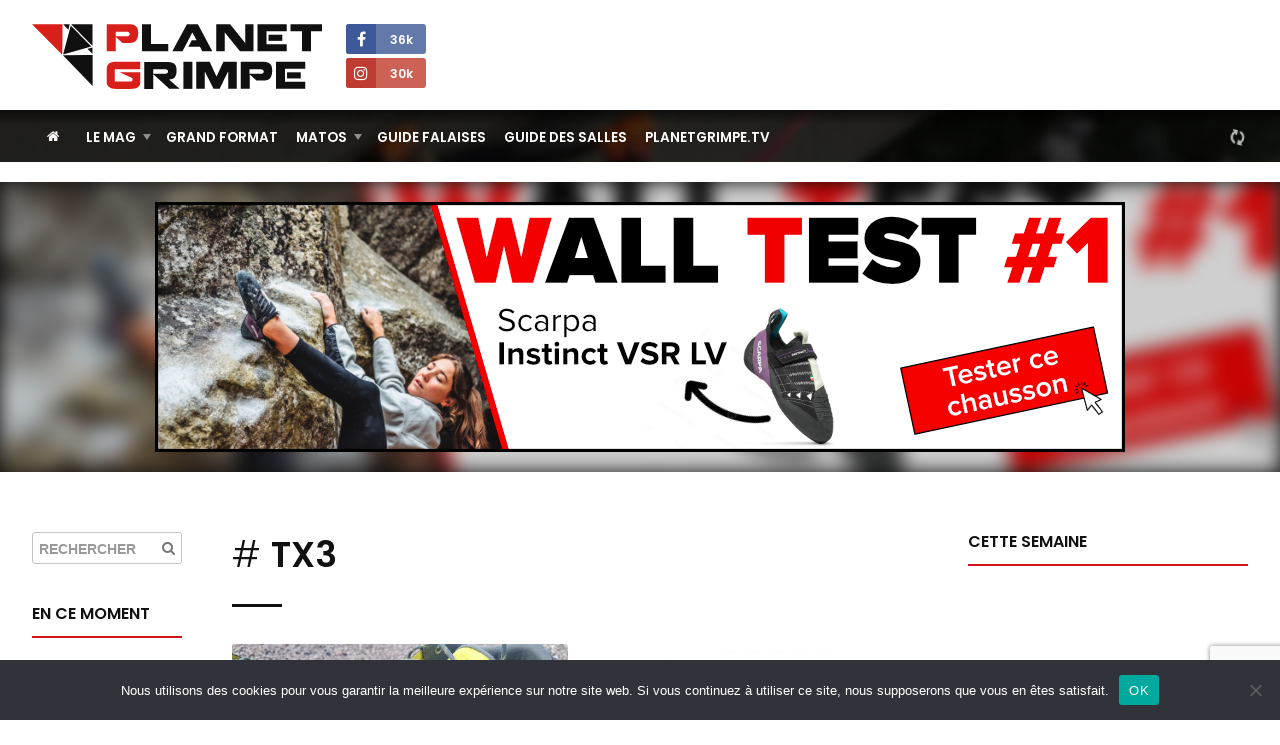

--- FILE ---
content_type: text/html; charset=UTF-8
request_url: https://planetgrimpe.com/tag/tx3/
body_size: 8740
content:

<!DOCTYPE html>
<html lang="fr-FR">
<head>


	<meta charset="UTF-8">
	<link rel="profile" href="https://gmpg.org/xfn/11">
	<meta name="viewport" content="width=device-width, initial-scale=1">
	<link rel="SHORTCUT ICON" href="/favicon.ico">
	<link rel="apple-touch-icon" href="https://planetgrimpe.com/wp-content/themes/planetgrimpe/img/apple-touch-icon.png">


	<!-- Title -->
		<title>TX3 · PlanetGrimpe - Toute l&#039;actualité escalade</title>
	

	<!-- Meta description -->
		<meta name="description" content="Chez La Sportiva, les chaussures à tout faire sont regroupées dans une gamme nommée Traverse X (ou TX). Conçues sur une structure identique, ce sont 3 modèles de base qui s’offrent à nous : la TX2, TX3 et TX4. Chacun de ces modèles est décliné en plusieurs versions (couleur, tige en tissu ou cuir, p ...">


	<!-- Image -->
		<link rel="image_src" href="https://planetgrimpe.com/wp-content/uploads/2018/06/la-sportiva-tx2-10-1024x768.jpg" type="image/x-icon">


	<!-- OG Facebook -->
	<meta property="og:url" content="https://planetgrimpe.com/tag/tx3/">
	<meta property="og:title" content="TX3 · PlanetGrimpe - Toute l&#039;actualité escalade">
	<meta property="og:description" content="Chez La Sportiva, les chaussures à tout faire sont regroupées dans une gamme nommée Traverse X (ou TX). Conçues sur une structure identique, ce sont 3 modèles de base qui s’offrent à nous : la TX2, TX3 et TX4. Chacun de ces modèles est décliné en plusieurs versions (couleur, tige en tissu ou cuir, p ...">
	<meta property="og:image" content="https://planetgrimpe.com/wp-content/uploads/2018/06/la-sportiva-tx2-10-1024x768.jpg">


	<!-- JS -->
	<script type="text/javascript" src="//ajax.googleapis.com/ajax/libs/jquery/1.11.2/jquery.min.js"></script>
	<script type="text/javascript">
	$(document).ready(function() {
		/********** Lazy Load **********/
		$('.lazy').lazy({
			effect: 'fadeIn',
			visibleOnly: true,
		});
	});
	</script>
	<script type="text/javascript" src="https://planetgrimpe.com/wp-content/themes/planetgrimpe/js/masonry.pkgd.min.js"></script>
	<script type="text/javascript" src="//cdnjs.cloudflare.com/ajax/libs/Swiper/3.4.1/js/swiper.min.js"></script>
	<script type="text/javascript" src="https://planetgrimpe.com/wp-content/themes/planetgrimpe/js/markerclusterer_compiled.js"></script>
	<!-- <script type="text/javascript" src="/js/flipdown.min.js"></script> -->
	<script type="text/javascript" src="https://planetgrimpe.com/wp-content/themes/planetgrimpe/js/fancybox/jquery.fancybox.pack.js"></script>
	<script type="text/javascript" src="https://planetgrimpe.com/wp-content/themes/planetgrimpe/js/justifiedgallery/jquery.justifiedGallery.min.js"></script>
	<script type="text/javascript" src="//maps.google.com/maps/api/js?key=AIzaSyAszO-4rsptR_Rtghuoo2jWirfad6Od1Hs"></script>
	<script type="text/javascript" src="https://planetgrimpe.com/wp-content/themes/planetgrimpe/js/jquery.cookie.js"></script>
	<script type="text/javascript" src="//cdnjs.cloudflare.com/ajax/libs/modernizr/2.8.3/modernizr.min.js"></script>
	<script type="text/javascript" src="https://planetgrimpe.com/wp-content/themes/planetgrimpe/js/respond.min.js"></script>
	<script type="text/javascript" src="https://planetgrimpe.com/wp-content/themes/planetgrimpe/js/jquery.lazy.min.js"></script>
	<!-- <script type="text/javascript" src="/js/script.js"></script> -->


	<!-- WP -->
	<meta name='robots' content='max-image-preview:large' />
	<style>img:is([sizes="auto" i], [sizes^="auto," i]) { contain-intrinsic-size: 3000px 1500px }</style>
	<link rel="alternate" type="application/rss+xml" title="PlanetGrimpe - Toute l&#039;actualité escalade &raquo; Flux de l’étiquette TX3" href="https://planetgrimpe.com/tag/tx3/feed/" />
<link rel='stylesheet' id='sbi_styles-css' href='https://planetgrimpe.com/wp-content/plugins/instagram-feed/css/sbi-styles.min.css?ver=6.9.1' type='text/css' media='all' />
<link rel='stylesheet' id='wp-block-library-css' href='https://planetgrimpe.com/wp-includes/css/dist/block-library/style.min.css?ver=6.8.3' type='text/css' media='all' />
<style id='classic-theme-styles-inline-css' type='text/css'>
/*! This file is auto-generated */
.wp-block-button__link{color:#fff;background-color:#32373c;border-radius:9999px;box-shadow:none;text-decoration:none;padding:calc(.667em + 2px) calc(1.333em + 2px);font-size:1.125em}.wp-block-file__button{background:#32373c;color:#fff;text-decoration:none}
</style>
<style id='global-styles-inline-css' type='text/css'>
:root{--wp--preset--aspect-ratio--square: 1;--wp--preset--aspect-ratio--4-3: 4/3;--wp--preset--aspect-ratio--3-4: 3/4;--wp--preset--aspect-ratio--3-2: 3/2;--wp--preset--aspect-ratio--2-3: 2/3;--wp--preset--aspect-ratio--16-9: 16/9;--wp--preset--aspect-ratio--9-16: 9/16;--wp--preset--color--black: #000000;--wp--preset--color--cyan-bluish-gray: #abb8c3;--wp--preset--color--white: #ffffff;--wp--preset--color--pale-pink: #f78da7;--wp--preset--color--vivid-red: #cf2e2e;--wp--preset--color--luminous-vivid-orange: #ff6900;--wp--preset--color--luminous-vivid-amber: #fcb900;--wp--preset--color--light-green-cyan: #7bdcb5;--wp--preset--color--vivid-green-cyan: #00d084;--wp--preset--color--pale-cyan-blue: #8ed1fc;--wp--preset--color--vivid-cyan-blue: #0693e3;--wp--preset--color--vivid-purple: #9b51e0;--wp--preset--gradient--vivid-cyan-blue-to-vivid-purple: linear-gradient(135deg,rgba(6,147,227,1) 0%,rgb(155,81,224) 100%);--wp--preset--gradient--light-green-cyan-to-vivid-green-cyan: linear-gradient(135deg,rgb(122,220,180) 0%,rgb(0,208,130) 100%);--wp--preset--gradient--luminous-vivid-amber-to-luminous-vivid-orange: linear-gradient(135deg,rgba(252,185,0,1) 0%,rgba(255,105,0,1) 100%);--wp--preset--gradient--luminous-vivid-orange-to-vivid-red: linear-gradient(135deg,rgba(255,105,0,1) 0%,rgb(207,46,46) 100%);--wp--preset--gradient--very-light-gray-to-cyan-bluish-gray: linear-gradient(135deg,rgb(238,238,238) 0%,rgb(169,184,195) 100%);--wp--preset--gradient--cool-to-warm-spectrum: linear-gradient(135deg,rgb(74,234,220) 0%,rgb(151,120,209) 20%,rgb(207,42,186) 40%,rgb(238,44,130) 60%,rgb(251,105,98) 80%,rgb(254,248,76) 100%);--wp--preset--gradient--blush-light-purple: linear-gradient(135deg,rgb(255,206,236) 0%,rgb(152,150,240) 100%);--wp--preset--gradient--blush-bordeaux: linear-gradient(135deg,rgb(254,205,165) 0%,rgb(254,45,45) 50%,rgb(107,0,62) 100%);--wp--preset--gradient--luminous-dusk: linear-gradient(135deg,rgb(255,203,112) 0%,rgb(199,81,192) 50%,rgb(65,88,208) 100%);--wp--preset--gradient--pale-ocean: linear-gradient(135deg,rgb(255,245,203) 0%,rgb(182,227,212) 50%,rgb(51,167,181) 100%);--wp--preset--gradient--electric-grass: linear-gradient(135deg,rgb(202,248,128) 0%,rgb(113,206,126) 100%);--wp--preset--gradient--midnight: linear-gradient(135deg,rgb(2,3,129) 0%,rgb(40,116,252) 100%);--wp--preset--font-size--small: 13px;--wp--preset--font-size--medium: 20px;--wp--preset--font-size--large: 36px;--wp--preset--font-size--x-large: 42px;--wp--preset--spacing--20: 0.44rem;--wp--preset--spacing--30: 0.67rem;--wp--preset--spacing--40: 1rem;--wp--preset--spacing--50: 1.5rem;--wp--preset--spacing--60: 2.25rem;--wp--preset--spacing--70: 3.38rem;--wp--preset--spacing--80: 5.06rem;--wp--preset--shadow--natural: 6px 6px 9px rgba(0, 0, 0, 0.2);--wp--preset--shadow--deep: 12px 12px 50px rgba(0, 0, 0, 0.4);--wp--preset--shadow--sharp: 6px 6px 0px rgba(0, 0, 0, 0.2);--wp--preset--shadow--outlined: 6px 6px 0px -3px rgba(255, 255, 255, 1), 6px 6px rgba(0, 0, 0, 1);--wp--preset--shadow--crisp: 6px 6px 0px rgba(0, 0, 0, 1);}:where(.is-layout-flex){gap: 0.5em;}:where(.is-layout-grid){gap: 0.5em;}body .is-layout-flex{display: flex;}.is-layout-flex{flex-wrap: wrap;align-items: center;}.is-layout-flex > :is(*, div){margin: 0;}body .is-layout-grid{display: grid;}.is-layout-grid > :is(*, div){margin: 0;}:where(.wp-block-columns.is-layout-flex){gap: 2em;}:where(.wp-block-columns.is-layout-grid){gap: 2em;}:where(.wp-block-post-template.is-layout-flex){gap: 1.25em;}:where(.wp-block-post-template.is-layout-grid){gap: 1.25em;}.has-black-color{color: var(--wp--preset--color--black) !important;}.has-cyan-bluish-gray-color{color: var(--wp--preset--color--cyan-bluish-gray) !important;}.has-white-color{color: var(--wp--preset--color--white) !important;}.has-pale-pink-color{color: var(--wp--preset--color--pale-pink) !important;}.has-vivid-red-color{color: var(--wp--preset--color--vivid-red) !important;}.has-luminous-vivid-orange-color{color: var(--wp--preset--color--luminous-vivid-orange) !important;}.has-luminous-vivid-amber-color{color: var(--wp--preset--color--luminous-vivid-amber) !important;}.has-light-green-cyan-color{color: var(--wp--preset--color--light-green-cyan) !important;}.has-vivid-green-cyan-color{color: var(--wp--preset--color--vivid-green-cyan) !important;}.has-pale-cyan-blue-color{color: var(--wp--preset--color--pale-cyan-blue) !important;}.has-vivid-cyan-blue-color{color: var(--wp--preset--color--vivid-cyan-blue) !important;}.has-vivid-purple-color{color: var(--wp--preset--color--vivid-purple) !important;}.has-black-background-color{background-color: var(--wp--preset--color--black) !important;}.has-cyan-bluish-gray-background-color{background-color: var(--wp--preset--color--cyan-bluish-gray) !important;}.has-white-background-color{background-color: var(--wp--preset--color--white) !important;}.has-pale-pink-background-color{background-color: var(--wp--preset--color--pale-pink) !important;}.has-vivid-red-background-color{background-color: var(--wp--preset--color--vivid-red) !important;}.has-luminous-vivid-orange-background-color{background-color: var(--wp--preset--color--luminous-vivid-orange) !important;}.has-luminous-vivid-amber-background-color{background-color: var(--wp--preset--color--luminous-vivid-amber) !important;}.has-light-green-cyan-background-color{background-color: var(--wp--preset--color--light-green-cyan) !important;}.has-vivid-green-cyan-background-color{background-color: var(--wp--preset--color--vivid-green-cyan) !important;}.has-pale-cyan-blue-background-color{background-color: var(--wp--preset--color--pale-cyan-blue) !important;}.has-vivid-cyan-blue-background-color{background-color: var(--wp--preset--color--vivid-cyan-blue) !important;}.has-vivid-purple-background-color{background-color: var(--wp--preset--color--vivid-purple) !important;}.has-black-border-color{border-color: var(--wp--preset--color--black) !important;}.has-cyan-bluish-gray-border-color{border-color: var(--wp--preset--color--cyan-bluish-gray) !important;}.has-white-border-color{border-color: var(--wp--preset--color--white) !important;}.has-pale-pink-border-color{border-color: var(--wp--preset--color--pale-pink) !important;}.has-vivid-red-border-color{border-color: var(--wp--preset--color--vivid-red) !important;}.has-luminous-vivid-orange-border-color{border-color: var(--wp--preset--color--luminous-vivid-orange) !important;}.has-luminous-vivid-amber-border-color{border-color: var(--wp--preset--color--luminous-vivid-amber) !important;}.has-light-green-cyan-border-color{border-color: var(--wp--preset--color--light-green-cyan) !important;}.has-vivid-green-cyan-border-color{border-color: var(--wp--preset--color--vivid-green-cyan) !important;}.has-pale-cyan-blue-border-color{border-color: var(--wp--preset--color--pale-cyan-blue) !important;}.has-vivid-cyan-blue-border-color{border-color: var(--wp--preset--color--vivid-cyan-blue) !important;}.has-vivid-purple-border-color{border-color: var(--wp--preset--color--vivid-purple) !important;}.has-vivid-cyan-blue-to-vivid-purple-gradient-background{background: var(--wp--preset--gradient--vivid-cyan-blue-to-vivid-purple) !important;}.has-light-green-cyan-to-vivid-green-cyan-gradient-background{background: var(--wp--preset--gradient--light-green-cyan-to-vivid-green-cyan) !important;}.has-luminous-vivid-amber-to-luminous-vivid-orange-gradient-background{background: var(--wp--preset--gradient--luminous-vivid-amber-to-luminous-vivid-orange) !important;}.has-luminous-vivid-orange-to-vivid-red-gradient-background{background: var(--wp--preset--gradient--luminous-vivid-orange-to-vivid-red) !important;}.has-very-light-gray-to-cyan-bluish-gray-gradient-background{background: var(--wp--preset--gradient--very-light-gray-to-cyan-bluish-gray) !important;}.has-cool-to-warm-spectrum-gradient-background{background: var(--wp--preset--gradient--cool-to-warm-spectrum) !important;}.has-blush-light-purple-gradient-background{background: var(--wp--preset--gradient--blush-light-purple) !important;}.has-blush-bordeaux-gradient-background{background: var(--wp--preset--gradient--blush-bordeaux) !important;}.has-luminous-dusk-gradient-background{background: var(--wp--preset--gradient--luminous-dusk) !important;}.has-pale-ocean-gradient-background{background: var(--wp--preset--gradient--pale-ocean) !important;}.has-electric-grass-gradient-background{background: var(--wp--preset--gradient--electric-grass) !important;}.has-midnight-gradient-background{background: var(--wp--preset--gradient--midnight) !important;}.has-small-font-size{font-size: var(--wp--preset--font-size--small) !important;}.has-medium-font-size{font-size: var(--wp--preset--font-size--medium) !important;}.has-large-font-size{font-size: var(--wp--preset--font-size--large) !important;}.has-x-large-font-size{font-size: var(--wp--preset--font-size--x-large) !important;}
:where(.wp-block-post-template.is-layout-flex){gap: 1.25em;}:where(.wp-block-post-template.is-layout-grid){gap: 1.25em;}
:where(.wp-block-columns.is-layout-flex){gap: 2em;}:where(.wp-block-columns.is-layout-grid){gap: 2em;}
:root :where(.wp-block-pullquote){font-size: 1.5em;line-height: 1.6;}
</style>
<link rel='stylesheet' id='cookie-notice-front-css' href='https://planetgrimpe.com/wp-content/plugins/cookie-notice/css/front.min.css?ver=2.5.7' type='text/css' media='all' />
<link rel='stylesheet' id='wpa-css-css' href='https://planetgrimpe.com/wp-content/plugins/honeypot/includes/css/wpa.css?ver=2.3.02' type='text/css' media='all' />
<link rel='stylesheet' id='theme-style-css' href='https://planetgrimpe.com/wp-content/themes/planetgrimpe/style.css?ver=1767348761' type='text/css' media='all' />
<link rel='stylesheet' id='theme-style-home-css' href='https://planetgrimpe.com/wp-content/themes/planetgrimpe/style_home.css?ver=1762434028' type='text/css' media='all' />
<script type="text/javascript" id="cookie-notice-front-js-before">
/* <![CDATA[ */
var cnArgs = {"ajaxUrl":"https:\/\/planetgrimpe.com\/wp-admin\/admin-ajax.php","nonce":"6165200a20","hideEffect":"fade","position":"bottom","onScroll":false,"onScrollOffset":100,"onClick":false,"cookieName":"cookie_notice_accepted","cookieTime":2592000,"cookieTimeRejected":2592000,"globalCookie":false,"redirection":false,"cache":true,"revokeCookies":false,"revokeCookiesOpt":"automatic"};
/* ]]> */
</script>
<script type="text/javascript" src="https://planetgrimpe.com/wp-content/plugins/cookie-notice/js/front.min.js?ver=2.5.7" id="cookie-notice-front-js"></script>
<script type="text/javascript" src="https://planetgrimpe.com/wp-includes/js/jquery/jquery.min.js?ver=3.7.1" id="jquery-core-js"></script>
<script type="text/javascript" src="https://planetgrimpe.com/wp-includes/js/jquery/jquery-migrate.min.js?ver=3.4.1" id="jquery-migrate-js"></script>
<script type="text/javascript" src="https://planetgrimpe.com/wp-content/plugins/theme-my-login/modules/themed-profiles/themed-profiles.js?ver=6.8.3" id="tml-themed-profiles-js"></script>

<!-- This site is using AdRotate Professional v5.17.2 to display their advertisements - https://ajdg.solutions/ -->
<!-- AdRotate CSS -->
<style type="text/css" media="screen">
	.g { margin:0px; padding:0px; overflow:hidden; line-height:1; zoom:1; }
	.g img { height:auto; }
	.g-col { position:relative; float:left; }
	.g-col:first-child { margin-left: 0; }
	.g-col:last-child { margin-right: 0; }
	.woocommerce-page .g, .bbpress-wrapper .g { margin: 20px auto; clear:both; }
	@media only screen and (max-width: 480px) {
		.g-col, .g-dyn, .g-single { width:100%; margin-left:0; margin-right:0; }
		.woocommerce-page .g, .bbpress-wrapper .g { margin: 10px auto; }
	}
</style>
<!-- /AdRotate CSS -->

<style>
        .encadre {
            background: #F5F5F5;
            padding: 25px 25px 0 25px;
            border-radius: 3px;
            margin-bottom: 25px;
            border:1px solid #e0e0e0;
        }
    </style>

	<!-- Google Tag Manager -->
	<script>(function(w,d,s,l,i){w[l]=w[l]||[];w[l].push({'gtm.start':
	new Date().getTime(),event:'gtm.js'});var f=d.getElementsByTagName(s)[0],
	j=d.createElement(s),dl=l!='dataLayer'?'&l='+l:'';j.async=true;j.src=
	'https://www.googletagmanager.com/gtm.js?id='+i+dl;f.parentNode.insertBefore(j,f);
	})(window,document,'script','dataLayer','GTM-WWGMGN4');</script>
	
	<!-- Google analytics -->
	<script async src="https://www.googletagmanager.com/gtag/js?id=G-3RQ1177M7Q"></script>
	<script>
	window.dataLayer = window.dataLayer || [];
	function gtag(){dataLayer.push(arguments);}
	gtag('js', new Date());
	gtag('config', 'G-3RQ1177M7Q');
	</script>


</head>


<body class="archive tag tag-tx3 tag-1699 wp-theme-planetgrimpe cookies-not-set custom-background-empty">


	<!-- Google Tag Manager (noscript) -->
	<noscript><iframe src="https://www.googletagmanager.com/ns.html?id=GTM-WWGMGN4"
	height="0" width="0" style="display:none;visibility:hidden"></iframe></noscript>


	<!-- Navigation Access -->
	<ul id="navAccess"><li><a href="#accessmenu" title="Aller à la navigation">Aller à la navigation</a></li> <li><a href="#accesscontenu" title="Aller au contenu">Aller au contenu</a></li> <li><a href="#accesspied" title="Aller au pied de page">Aller au pied de page</a></li></ul>

	<!-- Header -->
	<header id="header">

		<!-- Header haut -->
		<div id="headertop">
			<div id="headertopm">
				<div class="centerdiv">

					<!-- Bouton menu mobile -->
					<a href="#" id="showmenu"><i class="fa fa-bars fa-fw" aria-hidden="true"></i></a>

					<!-- Logo -->
					<a id="header_logo"  href="https://planetgrimpe.com" title="PlanetGrimpe">
						<!--[if gte IE 9]><!--><img src="https://planetgrimpe.com/wp-content/themes/planetgrimpe/img/planetgrimpe.svg" alt="PlanetGrimpe" width="290" height="64"><!--<![endif]-->
						<!--[if lte IE 8]><img src="https://planetgrimpe.com/wp-content/themes/planetgrimpe/img/planetgrimpe.png" alt="PlanetGrimpe" width="290" height="64"><![endif]-->
					</a>

					<!-- RS -->
					<div id="header_rs">
						<!-- <a href="https://twitter.com/Planetgrimpe" target="_blank" title="Twitter - PlanetGrimpe" id="header_rs_tw"><i class="fa fa-twitter" aria-hidden="true"></i></a> -->
						<a href="https://www.facebook.com/planetgrimpe/" target="_blank" title="Facebok - PlanetGrimpe" id="header_rs_fb"><i class="fa fa-facebook" aria-hidden="true"></i><span>
							36k						</span></a><br>
						<!-- <a href="https://www.youtube.com/channel/UCIW_qnxtPur84X8HPPvYWcQ" target="_blank" title="Youtube - PlanetGrimpe" id="header_rs_yo"><i class="fa fa-youtube-play" aria-hidden="true"></i></a> -->
						<a href="https://www.instagram.com/planetgrimpe/" target="_blank" title="Instagram - PlanetGrimpe" id="header_rs_in"><i class="fa fa-instagram" aria-hidden="true"></i><span>
							30k						</span></a>
					</div>

					<!-- Bouton menu mobile -->
					<a href="#" id="showsearch"><i class="fa fa-search fa-fw" aria-hidden="true"></i></a>

				</div>
			</div>

			<div class="centerdiv">
				<aside class="enca" id="enca1"><!-- Erreur, Ad (n/a) n’est pas disponible pour le moment en raison de calendrier / budgétisation / géolocalisation / restrictions mobiles! --></aside>			</div>
		</div>

	</header>

	<!-- Header wrap -->
	<div id="headerbotwrap">
		
			<div class="couv_gradient4"></div>

			<!-- Header bas -->
			<div id="headerbot">
				<div class="centerdiv">

					<!-- Navigation -->
					<nav id="nav">
						<a href="#accessmenu" id="accessmenu">La navigation</a>
						<div id="showmobile">

							<!-- <span id="showmobileclose"><i class="fa fa-times-circle" aria-hidden="true"></i></span> -->

							<ul id="menu-principal" class="menu"><li class="itemhome"><a href="/" title="Accueil PlanetGrimpe"><i class="fa fa-home" aria-hidden="true"></i></a></li><li id="menu-item-84280" class="menu-item menu-item-type-taxonomy menu-item-object-category menu-item-has-children menu-item-84280"><a href="https://planetgrimpe.com/categorie/world-wide-news/">Le Mag</a>
<ul class="sub-menu">
	<li id="menu-item-84281" class="menu-item menu-item-type-custom menu-item-object-custom menu-item-84281"><a href="https://planetgrimpe.com/actualites/">Toute l&#8217;actu</a></li>
	<li id="menu-item-84316" class="menu-item menu-item-type-custom menu-item-object-custom menu-item-84316"><a href="https://planetgrimpe.com/categorie/univers-falaise/">Falaises</a></li>
	<li id="menu-item-60488" class="menu-item menu-item-type-post_type menu-item-object-page menu-item-60488"><a href="https://planetgrimpe.com/univers-competitions/">Compétitions</a></li>
	<li id="menu-item-60011" class="menu-item menu-item-type-post_type menu-item-object-page menu-item-60011"><a href="https://planetgrimpe.com/univers-grimpeurs/">Guide Grimpeurs</a></li>
</ul>
</li>
<li id="menu-item-84277" class="menu-item menu-item-type-taxonomy menu-item-object-category menu-item-84277"><a href="https://planetgrimpe.com/categorie/grand-format/">Grand Format</a></li>
<li id="menu-item-84279" class="menu-item menu-item-type-custom menu-item-object-custom menu-item-has-children menu-item-84279"><a href="https://planetgrimpe.com/univers-materiels/">Matos</a>
<ul class="sub-menu">
	<li id="menu-item-60562" class="menu-item menu-item-type-post_type menu-item-object-page menu-item-60562"><a href="https://planetgrimpe.com/univers-materiels/">Le guide matos</a></li>
	<li id="menu-item-84278" class="menu-item menu-item-type-taxonomy menu-item-object-category menu-item-84278"><a href="https://planetgrimpe.com/categorie/le-lab-pg/">Le Lab PG</a></li>
	<li id="menu-item-84282" class="menu-item menu-item-type-taxonomy menu-item-object-category menu-item-84282"><a href="https://planetgrimpe.com/categorie/univers-matos/dossiers-materiel/">Les dossiers</a></li>
</ul>
</li>
<li id="menu-item-60481" class="menu-item menu-item-type-post_type menu-item-object-page menu-item-60481"><a href="https://planetgrimpe.com/univers-falaise/">Guide Falaises</a></li>
<li id="menu-item-60564" class="menu-item menu-item-type-post_type menu-item-object-page menu-item-60564"><a href="https://planetgrimpe.com/univers-sae/">Guide des salles</a></li>
<li id="menu-item-60565" class="menu-item menu-item-type-post_type menu-item-object-page menu-item-60565"><a href="https://planetgrimpe.com/univers-videos/">PlanetGrimpe.tv</a></li>
</ul>							
							<!-- Membre -->
							<div id="nav_logaccounthome">
								<i class="fa fa-refresh fa-spin fa-fw" style="margin-top:7px;" aria-hidden="true"></i>
							</div>

							<!-- Membre
							<div class="bloc_logaccount" id="bloc_logaccounthome">
															</div>
							-->

							<div class="clear"></div>
							
						</div>
					</nav>
					
				</div>
			</div>

			<div class="clear"></div>

			<a href="#accesscontenu" id="accesscontenu">Le contenu</a></div> <!-- End Headerbot Wrap -->

<!-- Page -->
<div id="page_ctn">

	<div id="home_encatop"><aside class="bloc enca" id="enca6"><div class="g g-6"><div class="g-single a-358"><a class="gofollow" data-track="MzU4LDYsMSwzMA==" href="https://planetgrimpe.com/wall-test-planetgrimpe-inscris-toi-pour-tester-le-chausson-scarpa-instinct-vsr-lv/" target="_blank"><img src="https://planetgrimpe.com/wp-content/uploads/2026/01/bilboard-1.png" /></a></div></div></aside><div id="home_encatopbg"></div></div>	<div class="centerdiv"><div id="enca3mfrom"><aside class="bloc enca" id="enca3m"><!-- Erreur, Ad (n/a) n’est pas disponible pour le moment en raison de calendrier / budgétisation / géolocalisation / restrictions mobiles! --></aside></div></div>	
	<div class="centerdiv">

		<!-- Partie gauche -->
		<div id="content_g">

			<!-- Contenu -->
			<div id="content">
				
				<!-- Titre de la page -->
				<h1 class="page_title"><span># </span> TX3</h1>
				
				<!-- Contenu -->
																												
						
						

<article class="unelement">
	
	<a href="https://planetgrimpe.com/test-matos-les-chaussures-la-sportiva-tx2/" title="Test matos: les chaussures La Sportiva TX2">
		
		<div class="unelementimg lazy" data-src="https://planetgrimpe.com/wp-content/uploads/2018/06/la-sportiva-tx2-10-1024x768.jpg">

									
						
			
			
							<span class="unelementuneetiqwrap">
					<span class="uneetiq">Test</span>
									</span>
			
			
		</div>

		<div class="unelementtxt">
			<div>

				<h1>Test matos: les chaussures La Sportiva TX2</h1>
					
				<span class="unelementmeta">

																		<i class="fa fa-clock-o" aria-hidden="true"></i> 12 Juin 2018											
																						
					
										
				</span>

			</div>
		</div>

	</a>

</article>
						
											
						
						

<article class="unelement last">
	
	<a href="https://planetgrimpe.com/test-matos-sportiva-tx3/" title="Test matos: La Sportiva TX3">
		
		<div class="unelementimg lazy" data-src="https://planetgrimpe.com/wp-content/uploads/2016/09/adidas-tx3-600x300.jpg">

									
						
			
			
							<span class="unelementuneetiqwrap">
					<span class="uneetiq">Test</span>
									</span>
			
			
		</div>

		<div class="unelementtxt">
			<div>

				<h1>Test matos: La Sportiva TX3</h1>
					
				<span class="unelementmeta">

																		<i class="fa fa-clock-o" aria-hidden="true"></i> 30 Sep 2016											
																						
					
										
				</span>

			</div>
		</div>

	</a>

</article>
						
													<!-- Paginations -->
								
			</div>

			<!-- Sidebar gauche -->
			<div id="sidebar_g">
				

	<!-- Recherche -->
	<aside class="bloc" id="header_search">
		<form id="searchform" action="https://planetgrimpe.com/" method="get">
			<input id="s" maxlength="150" name="s" size="20" type="text" value="" placeholder="RECHERCHER">
			<input name="post_type" type="hidden" value="post" />
			<input id="searchsubmit" type="submit" value="">
		</form>
	</aside>


	<!-- Membre
	<aside class="bloc bloc_logaccount" id="bloc_logaccountside">
			</aside>
	-->


	<!-- En ce moment -->
		<aside class="bloc" id="bloc_encemoment">
		<h3 class="bloctitle">En ce moment</h3>
					<a href="https://planetgrimpe.com/tag/team-boulder-arena-4/" class="uneetiqgrise" title="Team Boulder Arena 4"># Team Boulder Arena 4</a>
			</aside>
	




	<aside class="bloc enca encafixe" id="enca2"><!-- Erreur, Ad (n/a) n’est pas disponible pour le moment en raison de calendrier / budgétisation / géolocalisation / restrictions mobiles! --></aside>


			</div>

		</div>

		<!-- Sidebar droite -->
		<div id="sidebar_d">
			<!-- En direct -->


<!-- Cette semaine -->
<aside class="bloc" id="bloc_topactu">
	<h3 class="bloctitle">Cette semaine</h3>
	<div id="ajaxwidgetpostweek"></div>
</aside>




<aside class="bloc enca" id="enca3"><!-- Erreur, Ad (n/a) n’est pas disponible pour le moment en raison de calendrier / budgétisation / géolocalisation / restrictions mobiles! --></aside>

<!-- Demande de conditions -->
<aside class="bloc" id="fal_homedmdcd">
	<h3 class="bloctitle">Demande de conditions pour</h3>
		<ul>
																																																									</ul>
	<div id="falformwrap_adddmdrepcomdirect" class="falformwrap">
	<form action="https://planetgrimpe.com/test-matos-les-chaussures-la-sportiva-tx2/" method="post" enctype="multipart/form-data" id="form_repcomdirect">
		<h3><i class="fa fa-pencil-square"></i> Ajouter les conditions en direct pour <span id="fa_comm_falname"></span></h3>

		<div class="formdivwrap">
			<p class="formdivwraplabel">Conditions globale*</p>
			<input type="radio" name="fa_comm_field_56b0b232e80c7" id="fa_comm_field_56b0b232e80c7_1" value="sinistree"><label for="fa_comm_field_56b0b232e80c7_1">Sinistrée (ingrimpable)</label><br>
			<input type="radio" name="fa_comm_field_56b0b232e80c7" id="fa_comm_field_56b0b232e80c7_2" value="mouillees"><label for="fa_comm_field_56b0b232e80c7_2">Quelques prises mouillées</label><br>
			<input type="radio" name="fa_comm_field_56b0b232e80c7" id="fa_comm_field_56b0b232e80c7_3" value="sec"><label for="fa_comm_field_56b0b232e80c7_3">Sec</label>
		</div>
		<label for="fa_comm_field_563b5cd1a10ea">Précisions complémentaires</label><input type="text" name="fa_comm_field_563b5cd1a10ea" id="fa_comm_field_563b5cd1a10ea" value="">
		<hr>

		<div class="formdivwrap">
			<p class="formdivwraplabel">Température pour grimper*</p>
			<input type="radio" name="fa_comm_field_56b0b2c3e80c8" id="fa_comm_field_56b0b2c3e80c8_1" value="tresfroid"><label for="fa_comm_field_56b0b2c3e80c8_1">Très Froid</label><br>
			<input type="radio" name="fa_comm_field_56b0b2c3e80c8" id="fa_comm_field_56b0b2c3e80c8_2" value="frais"><label for="fa_comm_field_56b0b2c3e80c8_2">Frais</label><br>
			<input type="radio" name="fa_comm_field_56b0b2c3e80c8" id="fa_comm_field_56b0b2c3e80c8_3" value="tempideale"><label for="fa_comm_field_56b0b2c3e80c8_3">Température idéale</label><br>
			<input type="radio" name="fa_comm_field_56b0b2c3e80c8" id="fa_comm_field_56b0b2c3e80c8_4" value="chaud"><label for="fa_comm_field_56b0b2c3e80c8_4">Chaud</label><br>
			<input type="radio" name="fa_comm_field_56b0b2c3e80c8" id="fa_comm_field_56b0b2c3e80c8_5" value="treschaud"><label for="fa_comm_field_56b0b2c3e80c8_5">Très chaud</label>
		</div>
		<label for="fa_comm_field_56b0b37be80ca">Précisions complémentaires</label><input type="text" name="fa_comm_field_56b0b37be80ca" id="fa_comm_field_56b0b37be80ca" value="">
		<hr>

		<div class="formdivwrap">
			<p class="formdivwraplabel">Conditions météo*</p>
			<input type="radio" name="fa_comm_field_56b0b2f7e80c9" id="fa_comm_field_56b0b2f7e80c9_1" value="pluie"><label for="fa_comm_field_56b0b2f7e80c9_1">Pluie</label><br>
			<input type="radio" name="fa_comm_field_56b0b2f7e80c9" id="fa_comm_field_56b0b2f7e80c9_2" value="couvert"><label for="fa_comm_field_56b0b2f7e80c9_2">Couvert</label><br>
			<input type="radio" name="fa_comm_field_56b0b2f7e80c9" id="fa_comm_field_56b0b2f7e80c9_3" value="brouillard"><label for="fa_comm_field_56b0b2f7e80c9_3">Brouillard</label><br>
			<input type="radio" name="fa_comm_field_56b0b2f7e80c9" id="fa_comm_field_56b0b2f7e80c9_4" value="quelnuag"><label for="fa_comm_field_56b0b2f7e80c9_4">Quelques nuages</label><br>
			<input type="radio" name="fa_comm_field_56b0b2f7e80c9" id="fa_comm_field_56b0b2f7e80c9_5" value="grandsol"><label for="fa_comm_field_56b0b2f7e80c9_5">Grand soleil</label>
		</div>
		<label for="fa_comm_field_56b0b391e80cb">Précisions complémentaires</label><input type="text" name="fa_comm_field_56b0b391e80cb" id="fa_comm_field_56b0b391e80cb" value="">
		<hr>

		<input type="hidden" name="fa_comm_field_idfal" id="fa_comm_field_idfal" required="required" value="">
		<input type="hidden" name="fa_comm_field_iddmd" id="fa_comm_field_iddmd" required="required" value="">

		<label for="fa_comm_field_563b5d49a10ec">Prénom* <i>Ce champ sera affiché sur le site.</i></label><input type="text" name="fa_comm_field_563b5d49a10ec" id="fa_comm_field_563b5d49a10ec" required="required" value="">
		<label for="fa_comm_field_563b5d75a10ed">Votre email* <i>Votre email ne sera pas publiée.</i></label><input type="text" name="fa_comm_field_563b5d75a10ed" id="fa_comm_field_563b5d75a10ed" required="required" value="">
		
		<p class="forminputspecial">
			<label for="fa_field_email2">N'entrez rien dans ce champ *</label>
			<input id="fa_field_email2" name="fa_field_email2" type="email">
		</p>
		
		<!-- <input type="submit" value="Soumettre mes conditions"> -->
		<button class="g-recaptcha" 
				data-sitekey="6Ld6X5wUAAAAAFLYAbbC-Vdp0xq2H0rpPn1K2A9R" 
				data-callback='onSubmit' 
				data-action='submit'>Soumettre mes conditions</button>
	</form>
	<script>
		function onSubmit(token) {
			document.getElementById("form_repcomdirect").submit();
		}
	</script>
</div></aside>






		</div>

		<!-- Fil d'Ariane -->
		<div class="clear"></div>	
		<div id="breadcrumbs"><!-- Breadcrumb NavXT 7.4.1 -->
<span property="itemListElement" typeof="ListItem"><a property="item" typeof="WebPage" title="Go to PlanetGrimpe - Toute l&#039;actualité escalade." href="https://planetgrimpe.com" class="home"><span property="name">PlanetGrimpe - Toute l&#039;actualité escalade</span></a><meta property="position" content="1"></span> &gt; <span property="itemListElement" typeof="ListItem"><span property="name">TX3</span><meta property="position" content="2"></span></div>

	</div>
</div>

<!-- Pied de page -->
<footer id="footer">
	<a href="#accesspied" id="accesspied">Le pied de page</a>
	<div class="centerdiv">
		<a href="#" id="showmenufoot"><i class="fa fa-bars fa-fw" aria-hidden="true"></i></a>
		<div class="menu-pied-de-page-container"><ul id="menu-pied-de-page" class="menu"><li id="menu-item-60010" class="menu-item menu-item-type-custom menu-item-object-custom menu-item-home menu-item-60010"><a href="https://planetgrimpe.com/">PlanetGrimpe</a></li>
<li id="menu-item-62094" class="menu-item menu-item-type-post_type menu-item-object-page menu-item-62094"><a href="https://planetgrimpe.com/annonceurs/">Annonceurs</a></li>
<li id="menu-item-62095" class="menu-item menu-item-type-post_type menu-item-object-page menu-item-62095"><a href="https://planetgrimpe.com/contact/">Contact</a></li>
<li id="menu-item-62096" class="menu-item menu-item-type-post_type menu-item-object-page menu-item-62096"><a href="https://planetgrimpe.com/la-redac-planetgrimpe/">La rédac&#8217;</a></li>
<li id="menu-item-60008" class="menu-item menu-item-type-post_type menu-item-object-page menu-item-privacy-policy menu-item-60008"><a rel="privacy-policy" href="https://planetgrimpe.com/mentions-legales/">Mentions légales et RGPD</a></li>
<li id="menu-item-60009" class="menu-item menu-item-type-post_type menu-item-object-page menu-item-60009"><a href="https://planetgrimpe.com/plan-du-site/">Plan du site</a></li>
<li class="signature"><a href="https://maad.fr/" title="Agence web et communication à Dijon">Création site internet</a></li></ul></div>	</div>
	<a href="#navAccess" id="accessretourtop" class="smoothscroll" title="Retour en haut de page"><i class="fa fa-chevron-circle-up"></i><span> Retour en haut de page</span></a>
</footer>


<!-- <div id="encapopupwrap"></div> -->


<!-- CSS -->
<!-- <link rel="stylesheet" href="/style_home.css"> -->
<link rel="stylesheet" href="//maxcdn.bootstrapcdn.com/font-awesome/4.7.0/css/font-awesome.min.css">

<link rel="preconnect" href="https://fonts.googleapis.com"> 
<link rel="preconnect" href="https://fonts.gstatic.com" crossorigin> 
<link href="https://fonts.googleapis.com/css2?family=Poppins:wght@300;400;600&display=swap" rel="stylesheet">
<!-- <link href="https://fonts.googleapis.com/css2?family=Roboto:ital,wght@0,300;0,400;0,700;1,300&display=swap" rel="stylesheet"> -->

<!-- <link rel="stylesheet" href="/js/flipdown.min.css"> -->
<link rel="stylesheet" href="https://planetgrimpe.com/wp-content/themes/planetgrimpe/js/fancybox/jquery.fancybox.css">
<link rel="stylesheet" href="https://planetgrimpe.com/wp-content/themes/planetgrimpe/js/justifiedgallery/justifiedGallery.min.css">
<link rel="stylesheet" href="//cdnjs.cloudflare.com/ajax/libs/Swiper/3.4.1/css/swiper.min.css">


<!-- WP -->
<script type="speculationrules">
{"prefetch":[{"source":"document","where":{"and":[{"href_matches":"\/*"},{"not":{"href_matches":["\/wp-*.php","\/wp-admin\/*","\/wp-content\/uploads\/*","\/wp-content\/*","\/wp-content\/plugins\/*","\/wp-content\/themes\/planetgrimpe\/*","\/*\\?(.+)"]}},{"not":{"selector_matches":"a[rel~=\"nofollow\"]"}},{"not":{"selector_matches":".no-prefetch, .no-prefetch a"}}]},"eagerness":"conservative"}]}
</script>
<!-- Instagram Feed JS -->
<script type="text/javascript">
var sbiajaxurl = "https://planetgrimpe.com/wp-admin/admin-ajax.php";
</script>
<script type="text/javascript" id="adrotate-clicker-js-extra">
/* <![CDATA[ */
var click_object = {"ajax_url":"https:\/\/planetgrimpe.com\/wp-admin\/admin-ajax.php"};
/* ]]> */
</script>
<script type="text/javascript" src="https://planetgrimpe.com/wp-content/plugins/adrotate-pro/library/jquery.clicker.js" id="adrotate-clicker-js"></script>
<script type="text/javascript" src="https://planetgrimpe.com/wp-content/plugins/honeypot/includes/js/wpa.js?ver=2.3.02" id="wpascript-js"></script>
<script type="text/javascript" id="wpascript-js-after">
/* <![CDATA[ */
wpa_field_info = {"wpa_field_name":"puodql1770","wpa_field_value":188110,"wpa_add_test":"no"}
/* ]]> */
</script>
<script type="text/javascript" id="mon-script-ajax-js-extra">
/* <![CDATA[ */
var adminAjax = "https:\/\/planetgrimpe.com\/wp-admin\/admin-ajax.php";
/* ]]> */
</script>
<script type="text/javascript" src="https://planetgrimpe.com/wp-content/themes/planetgrimpe/js/content-ajax.js?ver=1.0" id="mon-script-ajax-js"></script>
<script type="text/javascript" src="https://planetgrimpe.com/wp-content/themes/planetgrimpe/js/script.js?ver=1745495986" id="theme-script-js"></script>
<script type="text/javascript" src="https://www.google.com/recaptcha/api.js?render=6Ld6X5wUAAAAAFLYAbbC-Vdp0xq2H0rpPn1K2A9R&amp;ver=3.0" id="google-recaptcha-js"></script>
<script type="text/javascript" src="https://planetgrimpe.com/wp-includes/js/dist/vendor/wp-polyfill.min.js?ver=3.15.0" id="wp-polyfill-js"></script>
<script type="text/javascript" id="wpcf7-recaptcha-js-before">
/* <![CDATA[ */
var wpcf7_recaptcha = {
    "sitekey": "6Ld6X5wUAAAAAFLYAbbC-Vdp0xq2H0rpPn1K2A9R",
    "actions": {
        "homepage": "homepage",
        "contactform": "contactform"
    }
};
/* ]]> */
</script>
<script type="text/javascript" src="https://planetgrimpe.com/wp-content/plugins/contact-form-7/modules/recaptcha/index.js?ver=6.1.2" id="wpcf7-recaptcha-js"></script>

		<!-- Cookie Notice plugin v2.5.7 by Hu-manity.co https://hu-manity.co/ -->
		<div id="cookie-notice" role="dialog" class="cookie-notice-hidden cookie-revoke-hidden cn-position-bottom" aria-label="Cookie Notice" style="background-color: rgba(50,50,58,1);"><div class="cookie-notice-container" style="color: #fff"><span id="cn-notice-text" class="cn-text-container">Nous utilisons des cookies pour vous garantir la meilleure expérience sur notre site web. Si vous continuez à utiliser ce site, nous supposerons que vous en êtes satisfait.</span><span id="cn-notice-buttons" class="cn-buttons-container"><button id="cn-accept-cookie" data-cookie-set="accept" class="cn-set-cookie cn-button" aria-label="OK" style="background-color: #00a99d">OK</button></span><span id="cn-close-notice" data-cookie-set="accept" class="cn-close-icon" title="Non"></span></div>
			
		</div>
		<!-- / Cookie Notice plugin -->

</body>
</html>
<!--
Performance optimized by W3 Total Cache. Learn more: https://www.boldgrid.com/w3-total-cache/

Mise en cache de page à l’aide de Disk 

Served from: planetgrimpe.com @ 2026-02-01 00:04:14 by W3 Total Cache
-->

--- FILE ---
content_type: text/html; charset=utf-8
request_url: https://www.google.com/recaptcha/api2/anchor?ar=1&k=6Ld6X5wUAAAAAFLYAbbC-Vdp0xq2H0rpPn1K2A9R&co=aHR0cHM6Ly9wbGFuZXRncmltcGUuY29tOjQ0Mw..&hl=en&v=N67nZn4AqZkNcbeMu4prBgzg&size=invisible&anchor-ms=20000&execute-ms=30000&cb=ijcfdaha9cqf
body_size: 48874
content:
<!DOCTYPE HTML><html dir="ltr" lang="en"><head><meta http-equiv="Content-Type" content="text/html; charset=UTF-8">
<meta http-equiv="X-UA-Compatible" content="IE=edge">
<title>reCAPTCHA</title>
<style type="text/css">
/* cyrillic-ext */
@font-face {
  font-family: 'Roboto';
  font-style: normal;
  font-weight: 400;
  font-stretch: 100%;
  src: url(//fonts.gstatic.com/s/roboto/v48/KFO7CnqEu92Fr1ME7kSn66aGLdTylUAMa3GUBHMdazTgWw.woff2) format('woff2');
  unicode-range: U+0460-052F, U+1C80-1C8A, U+20B4, U+2DE0-2DFF, U+A640-A69F, U+FE2E-FE2F;
}
/* cyrillic */
@font-face {
  font-family: 'Roboto';
  font-style: normal;
  font-weight: 400;
  font-stretch: 100%;
  src: url(//fonts.gstatic.com/s/roboto/v48/KFO7CnqEu92Fr1ME7kSn66aGLdTylUAMa3iUBHMdazTgWw.woff2) format('woff2');
  unicode-range: U+0301, U+0400-045F, U+0490-0491, U+04B0-04B1, U+2116;
}
/* greek-ext */
@font-face {
  font-family: 'Roboto';
  font-style: normal;
  font-weight: 400;
  font-stretch: 100%;
  src: url(//fonts.gstatic.com/s/roboto/v48/KFO7CnqEu92Fr1ME7kSn66aGLdTylUAMa3CUBHMdazTgWw.woff2) format('woff2');
  unicode-range: U+1F00-1FFF;
}
/* greek */
@font-face {
  font-family: 'Roboto';
  font-style: normal;
  font-weight: 400;
  font-stretch: 100%;
  src: url(//fonts.gstatic.com/s/roboto/v48/KFO7CnqEu92Fr1ME7kSn66aGLdTylUAMa3-UBHMdazTgWw.woff2) format('woff2');
  unicode-range: U+0370-0377, U+037A-037F, U+0384-038A, U+038C, U+038E-03A1, U+03A3-03FF;
}
/* math */
@font-face {
  font-family: 'Roboto';
  font-style: normal;
  font-weight: 400;
  font-stretch: 100%;
  src: url(//fonts.gstatic.com/s/roboto/v48/KFO7CnqEu92Fr1ME7kSn66aGLdTylUAMawCUBHMdazTgWw.woff2) format('woff2');
  unicode-range: U+0302-0303, U+0305, U+0307-0308, U+0310, U+0312, U+0315, U+031A, U+0326-0327, U+032C, U+032F-0330, U+0332-0333, U+0338, U+033A, U+0346, U+034D, U+0391-03A1, U+03A3-03A9, U+03B1-03C9, U+03D1, U+03D5-03D6, U+03F0-03F1, U+03F4-03F5, U+2016-2017, U+2034-2038, U+203C, U+2040, U+2043, U+2047, U+2050, U+2057, U+205F, U+2070-2071, U+2074-208E, U+2090-209C, U+20D0-20DC, U+20E1, U+20E5-20EF, U+2100-2112, U+2114-2115, U+2117-2121, U+2123-214F, U+2190, U+2192, U+2194-21AE, U+21B0-21E5, U+21F1-21F2, U+21F4-2211, U+2213-2214, U+2216-22FF, U+2308-230B, U+2310, U+2319, U+231C-2321, U+2336-237A, U+237C, U+2395, U+239B-23B7, U+23D0, U+23DC-23E1, U+2474-2475, U+25AF, U+25B3, U+25B7, U+25BD, U+25C1, U+25CA, U+25CC, U+25FB, U+266D-266F, U+27C0-27FF, U+2900-2AFF, U+2B0E-2B11, U+2B30-2B4C, U+2BFE, U+3030, U+FF5B, U+FF5D, U+1D400-1D7FF, U+1EE00-1EEFF;
}
/* symbols */
@font-face {
  font-family: 'Roboto';
  font-style: normal;
  font-weight: 400;
  font-stretch: 100%;
  src: url(//fonts.gstatic.com/s/roboto/v48/KFO7CnqEu92Fr1ME7kSn66aGLdTylUAMaxKUBHMdazTgWw.woff2) format('woff2');
  unicode-range: U+0001-000C, U+000E-001F, U+007F-009F, U+20DD-20E0, U+20E2-20E4, U+2150-218F, U+2190, U+2192, U+2194-2199, U+21AF, U+21E6-21F0, U+21F3, U+2218-2219, U+2299, U+22C4-22C6, U+2300-243F, U+2440-244A, U+2460-24FF, U+25A0-27BF, U+2800-28FF, U+2921-2922, U+2981, U+29BF, U+29EB, U+2B00-2BFF, U+4DC0-4DFF, U+FFF9-FFFB, U+10140-1018E, U+10190-1019C, U+101A0, U+101D0-101FD, U+102E0-102FB, U+10E60-10E7E, U+1D2C0-1D2D3, U+1D2E0-1D37F, U+1F000-1F0FF, U+1F100-1F1AD, U+1F1E6-1F1FF, U+1F30D-1F30F, U+1F315, U+1F31C, U+1F31E, U+1F320-1F32C, U+1F336, U+1F378, U+1F37D, U+1F382, U+1F393-1F39F, U+1F3A7-1F3A8, U+1F3AC-1F3AF, U+1F3C2, U+1F3C4-1F3C6, U+1F3CA-1F3CE, U+1F3D4-1F3E0, U+1F3ED, U+1F3F1-1F3F3, U+1F3F5-1F3F7, U+1F408, U+1F415, U+1F41F, U+1F426, U+1F43F, U+1F441-1F442, U+1F444, U+1F446-1F449, U+1F44C-1F44E, U+1F453, U+1F46A, U+1F47D, U+1F4A3, U+1F4B0, U+1F4B3, U+1F4B9, U+1F4BB, U+1F4BF, U+1F4C8-1F4CB, U+1F4D6, U+1F4DA, U+1F4DF, U+1F4E3-1F4E6, U+1F4EA-1F4ED, U+1F4F7, U+1F4F9-1F4FB, U+1F4FD-1F4FE, U+1F503, U+1F507-1F50B, U+1F50D, U+1F512-1F513, U+1F53E-1F54A, U+1F54F-1F5FA, U+1F610, U+1F650-1F67F, U+1F687, U+1F68D, U+1F691, U+1F694, U+1F698, U+1F6AD, U+1F6B2, U+1F6B9-1F6BA, U+1F6BC, U+1F6C6-1F6CF, U+1F6D3-1F6D7, U+1F6E0-1F6EA, U+1F6F0-1F6F3, U+1F6F7-1F6FC, U+1F700-1F7FF, U+1F800-1F80B, U+1F810-1F847, U+1F850-1F859, U+1F860-1F887, U+1F890-1F8AD, U+1F8B0-1F8BB, U+1F8C0-1F8C1, U+1F900-1F90B, U+1F93B, U+1F946, U+1F984, U+1F996, U+1F9E9, U+1FA00-1FA6F, U+1FA70-1FA7C, U+1FA80-1FA89, U+1FA8F-1FAC6, U+1FACE-1FADC, U+1FADF-1FAE9, U+1FAF0-1FAF8, U+1FB00-1FBFF;
}
/* vietnamese */
@font-face {
  font-family: 'Roboto';
  font-style: normal;
  font-weight: 400;
  font-stretch: 100%;
  src: url(//fonts.gstatic.com/s/roboto/v48/KFO7CnqEu92Fr1ME7kSn66aGLdTylUAMa3OUBHMdazTgWw.woff2) format('woff2');
  unicode-range: U+0102-0103, U+0110-0111, U+0128-0129, U+0168-0169, U+01A0-01A1, U+01AF-01B0, U+0300-0301, U+0303-0304, U+0308-0309, U+0323, U+0329, U+1EA0-1EF9, U+20AB;
}
/* latin-ext */
@font-face {
  font-family: 'Roboto';
  font-style: normal;
  font-weight: 400;
  font-stretch: 100%;
  src: url(//fonts.gstatic.com/s/roboto/v48/KFO7CnqEu92Fr1ME7kSn66aGLdTylUAMa3KUBHMdazTgWw.woff2) format('woff2');
  unicode-range: U+0100-02BA, U+02BD-02C5, U+02C7-02CC, U+02CE-02D7, U+02DD-02FF, U+0304, U+0308, U+0329, U+1D00-1DBF, U+1E00-1E9F, U+1EF2-1EFF, U+2020, U+20A0-20AB, U+20AD-20C0, U+2113, U+2C60-2C7F, U+A720-A7FF;
}
/* latin */
@font-face {
  font-family: 'Roboto';
  font-style: normal;
  font-weight: 400;
  font-stretch: 100%;
  src: url(//fonts.gstatic.com/s/roboto/v48/KFO7CnqEu92Fr1ME7kSn66aGLdTylUAMa3yUBHMdazQ.woff2) format('woff2');
  unicode-range: U+0000-00FF, U+0131, U+0152-0153, U+02BB-02BC, U+02C6, U+02DA, U+02DC, U+0304, U+0308, U+0329, U+2000-206F, U+20AC, U+2122, U+2191, U+2193, U+2212, U+2215, U+FEFF, U+FFFD;
}
/* cyrillic-ext */
@font-face {
  font-family: 'Roboto';
  font-style: normal;
  font-weight: 500;
  font-stretch: 100%;
  src: url(//fonts.gstatic.com/s/roboto/v48/KFO7CnqEu92Fr1ME7kSn66aGLdTylUAMa3GUBHMdazTgWw.woff2) format('woff2');
  unicode-range: U+0460-052F, U+1C80-1C8A, U+20B4, U+2DE0-2DFF, U+A640-A69F, U+FE2E-FE2F;
}
/* cyrillic */
@font-face {
  font-family: 'Roboto';
  font-style: normal;
  font-weight: 500;
  font-stretch: 100%;
  src: url(//fonts.gstatic.com/s/roboto/v48/KFO7CnqEu92Fr1ME7kSn66aGLdTylUAMa3iUBHMdazTgWw.woff2) format('woff2');
  unicode-range: U+0301, U+0400-045F, U+0490-0491, U+04B0-04B1, U+2116;
}
/* greek-ext */
@font-face {
  font-family: 'Roboto';
  font-style: normal;
  font-weight: 500;
  font-stretch: 100%;
  src: url(//fonts.gstatic.com/s/roboto/v48/KFO7CnqEu92Fr1ME7kSn66aGLdTylUAMa3CUBHMdazTgWw.woff2) format('woff2');
  unicode-range: U+1F00-1FFF;
}
/* greek */
@font-face {
  font-family: 'Roboto';
  font-style: normal;
  font-weight: 500;
  font-stretch: 100%;
  src: url(//fonts.gstatic.com/s/roboto/v48/KFO7CnqEu92Fr1ME7kSn66aGLdTylUAMa3-UBHMdazTgWw.woff2) format('woff2');
  unicode-range: U+0370-0377, U+037A-037F, U+0384-038A, U+038C, U+038E-03A1, U+03A3-03FF;
}
/* math */
@font-face {
  font-family: 'Roboto';
  font-style: normal;
  font-weight: 500;
  font-stretch: 100%;
  src: url(//fonts.gstatic.com/s/roboto/v48/KFO7CnqEu92Fr1ME7kSn66aGLdTylUAMawCUBHMdazTgWw.woff2) format('woff2');
  unicode-range: U+0302-0303, U+0305, U+0307-0308, U+0310, U+0312, U+0315, U+031A, U+0326-0327, U+032C, U+032F-0330, U+0332-0333, U+0338, U+033A, U+0346, U+034D, U+0391-03A1, U+03A3-03A9, U+03B1-03C9, U+03D1, U+03D5-03D6, U+03F0-03F1, U+03F4-03F5, U+2016-2017, U+2034-2038, U+203C, U+2040, U+2043, U+2047, U+2050, U+2057, U+205F, U+2070-2071, U+2074-208E, U+2090-209C, U+20D0-20DC, U+20E1, U+20E5-20EF, U+2100-2112, U+2114-2115, U+2117-2121, U+2123-214F, U+2190, U+2192, U+2194-21AE, U+21B0-21E5, U+21F1-21F2, U+21F4-2211, U+2213-2214, U+2216-22FF, U+2308-230B, U+2310, U+2319, U+231C-2321, U+2336-237A, U+237C, U+2395, U+239B-23B7, U+23D0, U+23DC-23E1, U+2474-2475, U+25AF, U+25B3, U+25B7, U+25BD, U+25C1, U+25CA, U+25CC, U+25FB, U+266D-266F, U+27C0-27FF, U+2900-2AFF, U+2B0E-2B11, U+2B30-2B4C, U+2BFE, U+3030, U+FF5B, U+FF5D, U+1D400-1D7FF, U+1EE00-1EEFF;
}
/* symbols */
@font-face {
  font-family: 'Roboto';
  font-style: normal;
  font-weight: 500;
  font-stretch: 100%;
  src: url(//fonts.gstatic.com/s/roboto/v48/KFO7CnqEu92Fr1ME7kSn66aGLdTylUAMaxKUBHMdazTgWw.woff2) format('woff2');
  unicode-range: U+0001-000C, U+000E-001F, U+007F-009F, U+20DD-20E0, U+20E2-20E4, U+2150-218F, U+2190, U+2192, U+2194-2199, U+21AF, U+21E6-21F0, U+21F3, U+2218-2219, U+2299, U+22C4-22C6, U+2300-243F, U+2440-244A, U+2460-24FF, U+25A0-27BF, U+2800-28FF, U+2921-2922, U+2981, U+29BF, U+29EB, U+2B00-2BFF, U+4DC0-4DFF, U+FFF9-FFFB, U+10140-1018E, U+10190-1019C, U+101A0, U+101D0-101FD, U+102E0-102FB, U+10E60-10E7E, U+1D2C0-1D2D3, U+1D2E0-1D37F, U+1F000-1F0FF, U+1F100-1F1AD, U+1F1E6-1F1FF, U+1F30D-1F30F, U+1F315, U+1F31C, U+1F31E, U+1F320-1F32C, U+1F336, U+1F378, U+1F37D, U+1F382, U+1F393-1F39F, U+1F3A7-1F3A8, U+1F3AC-1F3AF, U+1F3C2, U+1F3C4-1F3C6, U+1F3CA-1F3CE, U+1F3D4-1F3E0, U+1F3ED, U+1F3F1-1F3F3, U+1F3F5-1F3F7, U+1F408, U+1F415, U+1F41F, U+1F426, U+1F43F, U+1F441-1F442, U+1F444, U+1F446-1F449, U+1F44C-1F44E, U+1F453, U+1F46A, U+1F47D, U+1F4A3, U+1F4B0, U+1F4B3, U+1F4B9, U+1F4BB, U+1F4BF, U+1F4C8-1F4CB, U+1F4D6, U+1F4DA, U+1F4DF, U+1F4E3-1F4E6, U+1F4EA-1F4ED, U+1F4F7, U+1F4F9-1F4FB, U+1F4FD-1F4FE, U+1F503, U+1F507-1F50B, U+1F50D, U+1F512-1F513, U+1F53E-1F54A, U+1F54F-1F5FA, U+1F610, U+1F650-1F67F, U+1F687, U+1F68D, U+1F691, U+1F694, U+1F698, U+1F6AD, U+1F6B2, U+1F6B9-1F6BA, U+1F6BC, U+1F6C6-1F6CF, U+1F6D3-1F6D7, U+1F6E0-1F6EA, U+1F6F0-1F6F3, U+1F6F7-1F6FC, U+1F700-1F7FF, U+1F800-1F80B, U+1F810-1F847, U+1F850-1F859, U+1F860-1F887, U+1F890-1F8AD, U+1F8B0-1F8BB, U+1F8C0-1F8C1, U+1F900-1F90B, U+1F93B, U+1F946, U+1F984, U+1F996, U+1F9E9, U+1FA00-1FA6F, U+1FA70-1FA7C, U+1FA80-1FA89, U+1FA8F-1FAC6, U+1FACE-1FADC, U+1FADF-1FAE9, U+1FAF0-1FAF8, U+1FB00-1FBFF;
}
/* vietnamese */
@font-face {
  font-family: 'Roboto';
  font-style: normal;
  font-weight: 500;
  font-stretch: 100%;
  src: url(//fonts.gstatic.com/s/roboto/v48/KFO7CnqEu92Fr1ME7kSn66aGLdTylUAMa3OUBHMdazTgWw.woff2) format('woff2');
  unicode-range: U+0102-0103, U+0110-0111, U+0128-0129, U+0168-0169, U+01A0-01A1, U+01AF-01B0, U+0300-0301, U+0303-0304, U+0308-0309, U+0323, U+0329, U+1EA0-1EF9, U+20AB;
}
/* latin-ext */
@font-face {
  font-family: 'Roboto';
  font-style: normal;
  font-weight: 500;
  font-stretch: 100%;
  src: url(//fonts.gstatic.com/s/roboto/v48/KFO7CnqEu92Fr1ME7kSn66aGLdTylUAMa3KUBHMdazTgWw.woff2) format('woff2');
  unicode-range: U+0100-02BA, U+02BD-02C5, U+02C7-02CC, U+02CE-02D7, U+02DD-02FF, U+0304, U+0308, U+0329, U+1D00-1DBF, U+1E00-1E9F, U+1EF2-1EFF, U+2020, U+20A0-20AB, U+20AD-20C0, U+2113, U+2C60-2C7F, U+A720-A7FF;
}
/* latin */
@font-face {
  font-family: 'Roboto';
  font-style: normal;
  font-weight: 500;
  font-stretch: 100%;
  src: url(//fonts.gstatic.com/s/roboto/v48/KFO7CnqEu92Fr1ME7kSn66aGLdTylUAMa3yUBHMdazQ.woff2) format('woff2');
  unicode-range: U+0000-00FF, U+0131, U+0152-0153, U+02BB-02BC, U+02C6, U+02DA, U+02DC, U+0304, U+0308, U+0329, U+2000-206F, U+20AC, U+2122, U+2191, U+2193, U+2212, U+2215, U+FEFF, U+FFFD;
}
/* cyrillic-ext */
@font-face {
  font-family: 'Roboto';
  font-style: normal;
  font-weight: 900;
  font-stretch: 100%;
  src: url(//fonts.gstatic.com/s/roboto/v48/KFO7CnqEu92Fr1ME7kSn66aGLdTylUAMa3GUBHMdazTgWw.woff2) format('woff2');
  unicode-range: U+0460-052F, U+1C80-1C8A, U+20B4, U+2DE0-2DFF, U+A640-A69F, U+FE2E-FE2F;
}
/* cyrillic */
@font-face {
  font-family: 'Roboto';
  font-style: normal;
  font-weight: 900;
  font-stretch: 100%;
  src: url(//fonts.gstatic.com/s/roboto/v48/KFO7CnqEu92Fr1ME7kSn66aGLdTylUAMa3iUBHMdazTgWw.woff2) format('woff2');
  unicode-range: U+0301, U+0400-045F, U+0490-0491, U+04B0-04B1, U+2116;
}
/* greek-ext */
@font-face {
  font-family: 'Roboto';
  font-style: normal;
  font-weight: 900;
  font-stretch: 100%;
  src: url(//fonts.gstatic.com/s/roboto/v48/KFO7CnqEu92Fr1ME7kSn66aGLdTylUAMa3CUBHMdazTgWw.woff2) format('woff2');
  unicode-range: U+1F00-1FFF;
}
/* greek */
@font-face {
  font-family: 'Roboto';
  font-style: normal;
  font-weight: 900;
  font-stretch: 100%;
  src: url(//fonts.gstatic.com/s/roboto/v48/KFO7CnqEu92Fr1ME7kSn66aGLdTylUAMa3-UBHMdazTgWw.woff2) format('woff2');
  unicode-range: U+0370-0377, U+037A-037F, U+0384-038A, U+038C, U+038E-03A1, U+03A3-03FF;
}
/* math */
@font-face {
  font-family: 'Roboto';
  font-style: normal;
  font-weight: 900;
  font-stretch: 100%;
  src: url(//fonts.gstatic.com/s/roboto/v48/KFO7CnqEu92Fr1ME7kSn66aGLdTylUAMawCUBHMdazTgWw.woff2) format('woff2');
  unicode-range: U+0302-0303, U+0305, U+0307-0308, U+0310, U+0312, U+0315, U+031A, U+0326-0327, U+032C, U+032F-0330, U+0332-0333, U+0338, U+033A, U+0346, U+034D, U+0391-03A1, U+03A3-03A9, U+03B1-03C9, U+03D1, U+03D5-03D6, U+03F0-03F1, U+03F4-03F5, U+2016-2017, U+2034-2038, U+203C, U+2040, U+2043, U+2047, U+2050, U+2057, U+205F, U+2070-2071, U+2074-208E, U+2090-209C, U+20D0-20DC, U+20E1, U+20E5-20EF, U+2100-2112, U+2114-2115, U+2117-2121, U+2123-214F, U+2190, U+2192, U+2194-21AE, U+21B0-21E5, U+21F1-21F2, U+21F4-2211, U+2213-2214, U+2216-22FF, U+2308-230B, U+2310, U+2319, U+231C-2321, U+2336-237A, U+237C, U+2395, U+239B-23B7, U+23D0, U+23DC-23E1, U+2474-2475, U+25AF, U+25B3, U+25B7, U+25BD, U+25C1, U+25CA, U+25CC, U+25FB, U+266D-266F, U+27C0-27FF, U+2900-2AFF, U+2B0E-2B11, U+2B30-2B4C, U+2BFE, U+3030, U+FF5B, U+FF5D, U+1D400-1D7FF, U+1EE00-1EEFF;
}
/* symbols */
@font-face {
  font-family: 'Roboto';
  font-style: normal;
  font-weight: 900;
  font-stretch: 100%;
  src: url(//fonts.gstatic.com/s/roboto/v48/KFO7CnqEu92Fr1ME7kSn66aGLdTylUAMaxKUBHMdazTgWw.woff2) format('woff2');
  unicode-range: U+0001-000C, U+000E-001F, U+007F-009F, U+20DD-20E0, U+20E2-20E4, U+2150-218F, U+2190, U+2192, U+2194-2199, U+21AF, U+21E6-21F0, U+21F3, U+2218-2219, U+2299, U+22C4-22C6, U+2300-243F, U+2440-244A, U+2460-24FF, U+25A0-27BF, U+2800-28FF, U+2921-2922, U+2981, U+29BF, U+29EB, U+2B00-2BFF, U+4DC0-4DFF, U+FFF9-FFFB, U+10140-1018E, U+10190-1019C, U+101A0, U+101D0-101FD, U+102E0-102FB, U+10E60-10E7E, U+1D2C0-1D2D3, U+1D2E0-1D37F, U+1F000-1F0FF, U+1F100-1F1AD, U+1F1E6-1F1FF, U+1F30D-1F30F, U+1F315, U+1F31C, U+1F31E, U+1F320-1F32C, U+1F336, U+1F378, U+1F37D, U+1F382, U+1F393-1F39F, U+1F3A7-1F3A8, U+1F3AC-1F3AF, U+1F3C2, U+1F3C4-1F3C6, U+1F3CA-1F3CE, U+1F3D4-1F3E0, U+1F3ED, U+1F3F1-1F3F3, U+1F3F5-1F3F7, U+1F408, U+1F415, U+1F41F, U+1F426, U+1F43F, U+1F441-1F442, U+1F444, U+1F446-1F449, U+1F44C-1F44E, U+1F453, U+1F46A, U+1F47D, U+1F4A3, U+1F4B0, U+1F4B3, U+1F4B9, U+1F4BB, U+1F4BF, U+1F4C8-1F4CB, U+1F4D6, U+1F4DA, U+1F4DF, U+1F4E3-1F4E6, U+1F4EA-1F4ED, U+1F4F7, U+1F4F9-1F4FB, U+1F4FD-1F4FE, U+1F503, U+1F507-1F50B, U+1F50D, U+1F512-1F513, U+1F53E-1F54A, U+1F54F-1F5FA, U+1F610, U+1F650-1F67F, U+1F687, U+1F68D, U+1F691, U+1F694, U+1F698, U+1F6AD, U+1F6B2, U+1F6B9-1F6BA, U+1F6BC, U+1F6C6-1F6CF, U+1F6D3-1F6D7, U+1F6E0-1F6EA, U+1F6F0-1F6F3, U+1F6F7-1F6FC, U+1F700-1F7FF, U+1F800-1F80B, U+1F810-1F847, U+1F850-1F859, U+1F860-1F887, U+1F890-1F8AD, U+1F8B0-1F8BB, U+1F8C0-1F8C1, U+1F900-1F90B, U+1F93B, U+1F946, U+1F984, U+1F996, U+1F9E9, U+1FA00-1FA6F, U+1FA70-1FA7C, U+1FA80-1FA89, U+1FA8F-1FAC6, U+1FACE-1FADC, U+1FADF-1FAE9, U+1FAF0-1FAF8, U+1FB00-1FBFF;
}
/* vietnamese */
@font-face {
  font-family: 'Roboto';
  font-style: normal;
  font-weight: 900;
  font-stretch: 100%;
  src: url(//fonts.gstatic.com/s/roboto/v48/KFO7CnqEu92Fr1ME7kSn66aGLdTylUAMa3OUBHMdazTgWw.woff2) format('woff2');
  unicode-range: U+0102-0103, U+0110-0111, U+0128-0129, U+0168-0169, U+01A0-01A1, U+01AF-01B0, U+0300-0301, U+0303-0304, U+0308-0309, U+0323, U+0329, U+1EA0-1EF9, U+20AB;
}
/* latin-ext */
@font-face {
  font-family: 'Roboto';
  font-style: normal;
  font-weight: 900;
  font-stretch: 100%;
  src: url(//fonts.gstatic.com/s/roboto/v48/KFO7CnqEu92Fr1ME7kSn66aGLdTylUAMa3KUBHMdazTgWw.woff2) format('woff2');
  unicode-range: U+0100-02BA, U+02BD-02C5, U+02C7-02CC, U+02CE-02D7, U+02DD-02FF, U+0304, U+0308, U+0329, U+1D00-1DBF, U+1E00-1E9F, U+1EF2-1EFF, U+2020, U+20A0-20AB, U+20AD-20C0, U+2113, U+2C60-2C7F, U+A720-A7FF;
}
/* latin */
@font-face {
  font-family: 'Roboto';
  font-style: normal;
  font-weight: 900;
  font-stretch: 100%;
  src: url(//fonts.gstatic.com/s/roboto/v48/KFO7CnqEu92Fr1ME7kSn66aGLdTylUAMa3yUBHMdazQ.woff2) format('woff2');
  unicode-range: U+0000-00FF, U+0131, U+0152-0153, U+02BB-02BC, U+02C6, U+02DA, U+02DC, U+0304, U+0308, U+0329, U+2000-206F, U+20AC, U+2122, U+2191, U+2193, U+2212, U+2215, U+FEFF, U+FFFD;
}

</style>
<link rel="stylesheet" type="text/css" href="https://www.gstatic.com/recaptcha/releases/N67nZn4AqZkNcbeMu4prBgzg/styles__ltr.css">
<script nonce="zhxxprbn_5_tTOLgpTO6sA" type="text/javascript">window['__recaptcha_api'] = 'https://www.google.com/recaptcha/api2/';</script>
<script type="text/javascript" src="https://www.gstatic.com/recaptcha/releases/N67nZn4AqZkNcbeMu4prBgzg/recaptcha__en.js" nonce="zhxxprbn_5_tTOLgpTO6sA">
      
    </script></head>
<body><div id="rc-anchor-alert" class="rc-anchor-alert"></div>
<input type="hidden" id="recaptcha-token" value="[base64]">
<script type="text/javascript" nonce="zhxxprbn_5_tTOLgpTO6sA">
      recaptcha.anchor.Main.init("[\x22ainput\x22,[\x22bgdata\x22,\x22\x22,\[base64]/[base64]/MjU1Ong/[base64]/[base64]/[base64]/[base64]/[base64]/[base64]/[base64]/[base64]/[base64]/[base64]/[base64]/[base64]/[base64]/[base64]/[base64]\\u003d\x22,\[base64]\\u003d\x22,\x22w5cSwonChhMyw6Y+w4bCjcK8ZsKUOno3wr/[base64]/DlsKgH8OHwpBhESvCnyTCqj5/w5TDnH7DvMO+wqICOy5/eAJYJiQNLMOqw6QdYWbDssOhw4vDhsOvw4bDiGvDm8Krw7HDosOlw6MSbk/DuXcIw6jDgcOIAMOGw4DDsjDCpE0Fw5MHwoh0Y8OFwpnCg8OwRA9xKgLDuShcwrvDrMK4w7ZcQ2fDhn8iw4J9SMOLwoTClFQkw7t+eMOMwowLwrwASS1EwogNIyMBEz3Cr8ORw4A5w6zCukRqN8KOecKUwp5hHhDCoQIcw7QLIcO3wr5wCl/[base64]/CvMO1SEbDiMK0w5jChsK2w4JZwrMpXHkLwqvDm1wZOMK0YcKPUsO/[base64]/CgMOqMGzCtW3DgcO/QMK5w4FxwozCncOfwo5hw75NdwJRwq7CucO4NsOlw7xuwo3DkVPCpz3CosONw4fDmMO0IMK0wq0ywpvCm8ObwrZCwrfDnCbDmgbDolQewoHCu2rCtA48bsKlaMODw7Jrw4jDlsO0RsKXM1w3Z8O5w4zDq8OJw6jDm8Knw43Ci8KxM8KtcD/Cs1DDkMOpwpzCkcODw7jCssKWNcO8w4sBQWRyGGbDhMOSG8OtwopVw5YKw7/DrMKUw7UpwoDDgMKUUcOyw6hZw5wLPcOGfzXCiVTCs15nw6TCusKJCTrCjE4OL1rCrcKiWsOjwqFyw5XDjsOYCAx0B8OpNlFcFMK/byLCoBR2w7fCm19awqjCvC3CnRU3woMlworDlcO2wpfCpFcsdcKeD8KsdBVtag3DtjjCssKBwrDDlhZtw7TDo8K8M8Kxb8OvR8KjwrbCqVzDvcOsw7pEw5xHwpnCgBXDvGMIK8Kyw5HCh8KjwqMuScOKwozCjMOsEjvDjQfDkznCjkpRQH/Ds8OzwrlLDkvDqW5fLHYfwotGw5vCjEwoaMKzw55WUsKESgB2w4UsYsK8w6IAw6tVOGhiZ8OswpVqVnnDnMKSJMKPw6kIJcO4wrklLWzDjU3DjDzDmjzCgHBAw7JyWsO9wrRiw5t1ZVjCosOeNcKXw7/Ds2rDkVVsw73Ct3bDulzDucOjw7DCqWlNOX7CqsO9wrkgw4h0SMOHImrCr8KDwq7DnjwMGVTDrcOmw6l7FV/[base64]/Ds8O8wpXDuMKQw4XDnsO3w7ZLATHDgFtRw61EFcKIwq5/[base64]/[base64]/DlcKgwo/CmSwqQ8OsY8KTDBsnEnzDl8OGwr7Cq8KPw68JwovDusKNbjs2wrvCh3/[base64]/TV/ChkHCoArDpcKVV3MXwoFTw7Yxw7PCr25nw4bCosKqwosIA8O/wp/CsBZvwrxbUk/CrHcewphiGBtJHRTCuCdOOkZQw6hIw7Fsw5rCjMO/w7HDt2bDhGhqw6/[base64]/[base64]/DhwUhw64Lw5dhwpnCkxQSw6Yzwqxpw4DCmsOXwqEcJVF/FCpxDVjCljvCq8KFwoI4w6pPJ8Kbwp9DaWMEw70Bw7rDp8KEwqJvAETDqcKJH8OlPcO/[base64]/Ck15nwoMGw43ChXTDsngSw5vCsSrCuAXCgMKDw6waaFoywqxuH8KYU8K/w47CsUbCozfCk2/DkMO8w7TDqcKUfcONNsOxw7ldwr4WDVpkZsOKTMO4wpUXcmZjK08XZcKzM2h7UinDtMKDwpgTwo8mFjHDiMKffsKdIMO4w6XDjMKdKXduw4TCpFQLwo9JJcK+fMKWwqPCjXvCisOIecKSwqFYVlvDvMOBw78/w4wYw5PCj8OUTsOpSytTHsKDw4LCksOGwoIEWcO8w6PCrsKJSmhHZcK7w5cbwrl+YsOkw5Vcw7Y0XsO6wpkCwpI+XMOuwokKw7fDqQXDmEHCusKJw6g8wrvDkRbDm2x2Q8Kew6Bxwo/[base64]/DqmxHw6XCkcKXTlXDpMO5IsKJwrBVwq7Do3gIbDsyBXXCllpZF8OSwpZ7w6d2wp80wo/Cs8OAw4BxWE9IPsKuw5ZWesKHccOYBRvDvUMJw5PCh1HDpMKefFTDl8K9wq7CqQM/wrrDg8K3Z8O8wr/DklAFbinClcKQw7jCk8KSPyV5eghzT8KNwq/Dq8KIw6zCghDDngTDhcK8w6XDh1dBbcKZScOdZH1/VMODwqYQwoEJRyrDp8OiS2FMdcKkw6PCujJiw6Q2EX8/[base64]/woRxw6/DqMOlw4TCicKsO8Ozw4jDlHEKw59Nw4g8AcKeacKQwrUfdcOmwqcXwpQjRsOswpIEKD/[base64]/wq/CjsKGNcObOMOaJnZOw6FpwrvChXkUWsKpdXTDrW/Cg8KEA0vCqcKiIsO/QgYDEMK3OsONHlzDnglBwpU2woABecOmwo3CvcKbwp/Cu8Otw5QcwqlOw4HCm2zCvcOHwp3CgD/Do8Oww5MmSMKqUx/CscOWX8KXdMOXwo/CpRzDt8KMYsK1WF0Rw5fCqsOEw6ocXcKIw6PCnEnDjsKxEcKDw5ZQw63CsMO6woTCois7w452wovDisOeNMO1w4/Cj8KoFMKBNQx5w71mwp5bwqPDvGLCt8K4CxcJw7TDqcKLSzovw5TDl8K5w7wnw4DDs8OIw7TCgEd0TQvCn00vw6zDjMO3Fy/CqcOya8KqEMOWwrrDnw1HwrXCkQgGFV/Ch8OMXG5PRSxGwoV9w6JyFsKmW8KnaQ8FGBfDiMKjJQwPwqNSw45QHsKSSVkxw4rDjyJSwrjCmWQFw6zCiMKndFd/fGodBxAVwp7Ds8K+wolBwq7DuRfDnsK+FMK0M3XDs8KkfsKMwr7CrQTCs8O6ScKrUE/[base64]/DqMK2w7BLI8KHdXbDpcOpwpDCogbCs8OAw5fCqcOoG8OJIlPCmsO/[base64]/Cu8KkOV1SbsOZJMKgwo/CqDrDlB0vMyBuwpXChkfDmX3DnmxRKgEKw4nCsFTDo8O8w7wywpBTXnx4w5IjDydQF8OKw7UXw4oaw6F5wp7DoMORw7zDqQDCugXDl8KULmdPQTjCvsO0wqbDpQrDgXBZYjvCi8OzccO8w7FSecKBw6/DpcK9LsKtZsOGwoktw6Rgw6Zew6nCmW7ChnMMFsOSw4R0w5hKGkQfw585woXDicO9w6bCmWQ5UcOdwprCn1dhwqzCpsO5S8OZY1HChxXCjy3CpMKzDXLDhMOeK8KCw6xvDlE6RFLDg8OjRG3DnHsXCg1yHWPClGnDjMKPHcOMJ8KSd0/DvTHChQ/[base64]/Ckn19HXvCmRUXRcObXsKBYSTDqcOiQMKVwpQVwrrDkizDiAJQNQRaIEjDq8OwNlDDq8KgGsOPK31mEMKcw6p0bcKVw7Flw6bCnwfDmMKEaWTCrTjDmnDDhMKFw5xeSsKPwpnDkcOUa8Odw5bDjMOBwqpEwr/[base64]/[base64]/w6HCknvDs8Ogw59fHmLCv07CpcOnfcOtw7vCmWxwwrbCshASw6nDh3DCqlYrecOewqJEw4hRw4HCpMKxw7TDpmknR33DnMKkdB9uZcKLw7MbQETCvMO6wpXDsDVIw6EyREszwrYfw5jDo8OVw6wIwqzCgsK0wrR3wrRhw7cFDhzDmk9kYzocw6R8eCpAX8KzwrXDsVN/[base64]/w7YUwq/DicKFLsOdZcKHw6XDvsOmVDM1w4DDpsO3w74yw4bDsCDDhcKtwop0w5ZZwozDpMKKw7RlRFvDvX4twpoYw77Dl8ORwrwNM0thwqJUw5/[base64]/EDNfeC9BwpMnwpQ0e8KuWMK6w4pxAcKfwrIVw5JmwovCm2JXwqZuw4MOYlYZwqfChnJgcsO6w5Row4w5w6tzUsKEw57DgsK/wocqfsOlMlXDtSjDrcOUwoXDqErCvmTDiMKKw5rCkwDDjBrDoDrDhMK+wp/DkcOjC8Kew7oiY8OzYMKnEcO/[base64]/[base64]/Ds2Mqw5vDgQ8ewpIhw7PCvHMDwrAaQMKqLMK3woLDoRsDw7LCgcOLTsKiwr5yw5gWwqTCuDkjY1XDvU7DtMKxwqLCrQbDr1IUQh0DPMKBwq5Ewq/DjsKbwpfDg3DCiwgAwpU2dcKewoXDh8Otw6bCjwBwwr56NsKcwofDhcO7UFAewp0wCMOVYsO/w5AOeQbDtGs/w5fCmcKhU2gvWkvCicOBIcO8wpXDu8KEPsObw6ERL8OMWB3DsHzDnMKWSMKsw7/[base64]/CgRjCocOJIsKpJcK3w5Q9wqJEFWxZbUzDlcOiVhPDqMOuwpbCosOKOW0HecKmw6Urwo3CpUx1expRwpQQw40mBT1VJ8Oxw7U2ViXCvRvCuSw/w5DDsMOsw505w5DDpgRVw6DCqsKNOcOVAGRmSw0Jwq/DkAnDuip/DBLCoMOAFsKrwqU1w4lgYMKLw7zDr13Dj0pkwpMpUMOaAcKrw5rDlg9fwo0/ahHDmMKtw7HDvmbDsMOyw7tIw6MPHlbCimoDdFXCjX/[base64]/FMKhJ8Kmw6LDgWDDn8KeTcKLw7DCtcK9GntRw4zCimXDuRPDiWt/e8OBdWlVM8Kyw4XCi8O8aVjCiinDuA/Cl8KVw5d6w448V8KYw5bCqcOLw5Upwqo0C8OLcBt+w7ICXH7Dr8OuT8O7woDCmE8YPDnClynDrMOJwoPCnMOvwrTCqwwow6fCknfDlsOrwq0aw6LCqlxofsKBT8Ouw6PCkcOJFyHCinV/w7bCs8OpwpN7w4HCkW/DtcKhAhpENFIwehNhX8KWw4rCo29TZsO5wpUJAcKeTXHCrMODwqPCm8OKwrMbQnI+Un8/Tg4wV8Ogw6wqIS/CsMO1V8Ofw58RQnfDlSzClULDh8K0wo3DnVJEW1cnw6BmKBPDkAVkwowzF8Kvw4vDv2HCkMOGw4U7wpfCjMKvQMKMYFjCv8O7wpfDr8O3V8OMw5PCo8K4w4EjwqA/[base64]/[base64]/bW7DkRVLNDIoJT9JwoAxXGHCsjvDj8KDNXNnJsK7EcKMwptdB1XDtC/Dt08Pw7VyfkbDpMKIwpzDmm3DvcOsU8OYwrcbKDN3DjPDk2BswrnDqcKNJTrDvsKgKlR4OsOuw5rDq8K7w5TCiRHCtcOlFFLCgsK5w4UWwq/CiwjCn8Obc8Osw7k6KHdAw5bCgB52MAbDrAVmSjAmw4g/w4fDp8KHw6UmGhk9Fyl5wonDn2bDs28WA8OMUhDDiMKqSzTDiUTDtcKQXEdyZ8KFwoPDoEAewqvCusODecKXw6HCpcO4wqBfw5rCs8OxWyLClxlvwpnDpMKYw5ZHRl/Dq8OwecOEw6s9TsKPw4DCucOuw6jCkcOvIMKfwoTDqMKJQDo5c1FuNl5VwqY/FENOJn13FsKiF8KdQmzDosOpNxYGwqHDkCPCtsKGC8OjMMK6wrvCqzp2VWp5wotoFMK2wo4ZD8OnwobDtArCu3cpw5TChDt6w61TAEduw7DDh8OeHW7DksKvN8OzMMOsb8KGwr7CqkTDqsOgWMOaNRnDmyLCu8K5w4XCjyA1UsOGwqdrImNNeG7Cs20/K8KKw6xHwoYkYkzCinnCvmlmwrZ7w5LDlcOvwp/Dp8O6MBQAwowVf8OHbFY3GwHDkU9pVSVMwroIYX5vVhR/YXgWCjc1w5AcEwfCosOhUcOawqTDsCbDhMOWJcK3VF1wwr7Dn8K5ckY/wrI4NMKrw7/ChVDDtMOVK1fCgcOTw4/[base64]/CosKPwr0MbMKEY0HDjBDDqzHCpsKxG1ZSc8Olw7zCjQ3DoMOawovDnEdjVm/CqMObw57CicO/wrbCjT1/wpfDsMOfwqMUw7sDwoQlAVdnw67CisKKGy7DpcO6f2zDvGzDtMOBAXhVw54Mwq9Rw6pLwojDkAkSwoE3a8O7wrY8woTDlxpQdcOYwqPCucO9KcO1KTN6bWoecTLCscK7QMOuHcOvw7wsWsOpBMOxf8K7EsKMwoLCuCrDnD1QaR3DrcK2USrDosOJw4XChMO9eg/DmMKzXApdCWvDvzcbwo7DrcOzWMO8QcKBw5DDkzzDnXVXw53CvsKvGGTDimEIYy7CnXgFIDxpcS3CgWdSwoYywr4GdlVRwqxxO8KDesKKNcKOwr/CtsKpwpfCpHzDhC9Ow7R2w741Ah/CtmrCk0N2GMODw48MYiDCi8KXasOvDcKxbsOtNMO9w4fCnF3ClW/CoU1CF8O3bsKYOMOSw7NYHS9rw5hXRzxsT8KiVw4Lc8Ktenhew6jCoSVZZzVybcO0woc/FXfCoMOPVcODwojDnU47Q8KXw4YJRcO7OB51wpRWZCrDqsO+UsOJwoTDp2/DuTgDw6RFWsKywpTCpzdae8OtwrRtL8OkwqFfw4/CtsK8FSvCocKsQE3DgjEKwqkZXcKZUsOZHcKtw4gWworCsQB/w50xw6M+w550wopQZsOhCGFuw7xqwpwOUhjDiMO5wqvCskkEwrkWRMO1wozDv8KiXTQuw73CqkHCrBTDr8KuRRg7wp/ClkQyw47CqgNzYULDoMOVwpkdw4/CjMOQw4URwo4eXsOQw5jCllfCpsOXwozCm8OdwpVuw4wKOx/DnSpnwoo/[base64]/Dr8OEAkoPEwrDu2bDgRYcBsKnFgvDosKow78MMiYswoDDosKAZijDvlp3w6XDkDR9a8KuX8OCw4BUwqR8YigWwqfCjivCpMKbJkwoYR4MAjvCr8ODCh7ChijCrV4tTMO/w5TCmcO2DRllw64xwr3DtmoRRB3Cuz0Lw5xLw6xqK20FNMOYwpHCi8Kvwp5Vw5rDo8KtKAPCtcK+wpwdwqnDjGTCpcO3RSjCo8K6wqVLw7sgwpHCrsKewo8YwqjCnkXDusOlwqtTKRTCnsKVZ3DDqEM0dG/[base64]/Ch8Ofw4xVwoMDw51gbDvCp8OpIsObO8KQV1zDsgTDvcK7w5TCrGwBwocCw43CvMKkw7Vhwq/ClcOfB8KNAcKxOcOfTnPDvGR5wo3Dkz9PS3TCpMOoWUFSPcOFHsKvw6F1Wm7DkMKvPcOWczLDh0DCiMKJw7zDoGd8wpktwp9Hw5DDrS7Cr8K9HhAkwrQdwqzDisK4wrPCjMOiw61Gwq/DiMKhw4bDjcK3wobDuR7CjHZVJDIOwp3DnsOLwq4qTlwyUxnDgxMBO8K1w4AFw7XDhMKgw4fDvsOkw6odw45cF8KkwpxFw6tBDMK3wqHDm2HDisOsw63DtsKcIMK1d8KMw4hpccKURcOJfibCh8KSw4rCv2vDq8KPw5AywrvCmsKFwo7CgHV0wrXDnMOGG8O9f8O/[base64]/AwFfMBBzdAHCgsKvDcKiNlPDrMK1dsKPWWc6wpfCpsOGacOWY0nDl8Ofw514KcKVw7txw657VX5Db8O7AmTCiQfCtMO1PcOpDgvCu8O1wrBJwp8rwoHDm8OrwpHDhHIqw6MtwqMiXcKhJMO/[base64]/CvmDCncKhwpYHCE7DsxLCjUjCrsKcNcKrw5t9wqRwAcOZIzJCwphzC0Jbwq3CgMOKFMKNDxXDhGvCqcOtwqHCkyllwp/DmFzDinQ3MAvDj1ECckfDuMO0F8Otw4Qaw6pHw78ATjxRFGDCkMK1w6PCkk52w5bCiR/[base64]/Cg8OJH8KWLWTDt8KUS8Kxwr7DlMOvLMK2w5fCocOxwrViw4YSLMK9w60bwrADGlBbbWhvBcKUR0jDtsK6M8OEWsKaw6MjwrdzRiAvYMONwq7CjCJBCMOaw7/Cs8Ouwo7DqAQwwp/Cs0l1wqAYw4BywqvDv8O5wpo3csKsH1YSEjfCuy9Nw6NAIxtAwpnCisK1w7zCl1Edw5DDt8OkKg/Cm8OVw6fDjsO5wq3Ds1bDtsKXSMOPAsK4w4TCksKxwrvDi8KXw7HCpsKtwrN9fzc8wofDsmzCjTgUcsKiJ8OiwqrCrcKawpRvwoDClcOew5IrUXZ9KRcLwqRew4PDlsOaacKKBAbDjcKFwp/[base64]/[base64]/PMKIDXfCr8OhLnXDt8O5HsOHJiQQw7HCpMOWfTXCtsOWW1vDi2s3woVFwohGwrYgwo4Hwr8rOHLDkFXDjMODCWM0OwLCpsKYwpgvOX/CtcOlZC/CnBvDv8KWA8KTJsKoBsO4wq1kw6HDp2rCrh3DqT8HwqnDtsKxQxI3woNrZMOUQcOHw71tPMOzOkR7YW1NwqoPGxrCrSHCvsOxckLDhMOxwoLDpMKCLjEmwpXClcKQw7HCn0bCvAkpPRVDDMO3H8OpcsK9esK9wpkfwoLDj8OyNsKLTADDlhY1wrs5XsKWwo/[base64]/K8O/[base64]/CpcODw4vCjiVfccKcwqrDgnxAAzjCgisBwoM7DsKqZQcPNnjDt2NEw41Fw4/DqwjDm1QxwolScW7Cs3vCl8KMwrBAc2DDj8Kewq3Ct8O3w48eQsO8YyjDncORHhhGw4YJFzddQ8KEKsKpGEHDsgglVEPCgnEOw6EKJ0LDtsOyN8O0wp/DhmbDjsOAw6/[base64]/HMOfwrHCnmhEwp91w6fCvBXCiVbDmcK/LB3DnnrCp01XwrkwYQPCkcK0w5cHPsOzw5HDrC7CuHDCij9hfcOWL8OoXcKVWHw1ByYSwp8Ww4/[base64]/[base64]/CokVpw7zDgcOJw6zCosOefMOVXWjCmcK+w4vChMOKw7pgwqDCnws/bwtRw53DpMKaBD0/[base64]/w6DCjcK2wqjCisOKwpNQWUU3GDEDfVQESMObwonCuC/DgmwHwrl5w6rDiMKpw7I2w5vCqcKDWSsDw4otasKTQzrDv8K4NcOuaRt0w5rDo1PDmcKQRUwlP8O3w7XDkF8Sw4HDocO7w4MLwrvCugAiJMKJVMKaFHTDr8OxeWRRw54TWMOvKX3DlkMrwoUNwqI4wo97FV/DrT7CuyzDjgLDqjbCg8ONA3oofhBhwq3DkmRpwqPClsOgwqMbwq3DvMK8ZmIiwrFMwqteI8OTHnLDl0XDlsKlOXRAQRHDh8KxYX/DrHEZwpwUwrsDewkLIjnCn8KBTiTCtcK/[base64]/CnMKHwqtMwowHR8OnwqHCnQbCpcK9wpbDiMO6GMKGFAvDnwXDhBfClMKEwrnCj8OVw59UwoMDw6/[base64]/DpibDrcKvwqEBwoVxCMOWwoEdwqR4PsOJw7s0CsKlCFpeDcKkIMOmVyBGw5oOwpvCpMOswqVGwpXCqizDs1pCdE7Cqj/DhMOmwrVNwpnDqhTCgx8Fwr3CncKtw67Dqgw2wqrDhmnClcKZRsKZwqrDi8KDwovCm380w58EworCoMOORsOawprCv2URCA9rUcOpwqJVWwggwpsEesKVw6/CuMOUGQjDm8KcB8OJRcOFFxZzwqTCqsOtKXvCq8KlFG7CpMOsScK0woIoZhjCmsO6wo7Dk8OjScOtwr0Uwo1KWzlNCgFHwrvCvsKKfQFIO8ONwo3DhcOswps4wqLDrHwwD8K6w5M8NCTCisOuw6PCnljCpRzDj8KawqRiZUwqw7hcw6fCjsK+w7Fcw4/CkiAAw4/CiMOQAgR/woszwrQhw4Ryw7wNIsOAwo5UfVNkK3bCkxUCW2Z7wrLCok8lA1jDkkvDlsKDGcK1E07DgTlBOMOtw67Dsm4Xw6bCjRnCsMOsWMKEAmI/[base64]/BXBJAR/[base64]/DCYtWjbCocK/w5kRwpXCnsKowoIDwrdfw49BAMKfw704V8Kfw7U5IUHDigNSDBXCrx/CpAE/w6/[base64]/CqiHCnMOswo7DnsOTb17Dil/DhsOFJR9Mw5PCpF8GwqwaZsKyN8OIZgpmwp1pIsKAAEBDwrUowqXDuMK3EMOEelrCmhrCswzDnVTDmsKRw6DDh8KGw6J6AcO0fRsGdwwsPiTDjVjDnA/Cv2DDuUYGKMKcFsK/[base64]/wqTCt8OZw5kJw5BPDcKmw4BwRsOLRMOow4DDkzVWw4PDp8KYScOEwoNVJgAPwohNwqrCnsO5wqbDph3DsMOfMwHCncOGw5fDukMVw41KwrBsTMKww4YCwqbCqTU0RD9gwo7DmnbCmX0ewrwXwqbDq8K4MsKKwrUrw5ZKfcKrw45+wrsQw6bDp0/CncKkwodGUgw/w5tlPTvDjiTDpG1BbCk7w6VAO29zwpcfEcKneMOWwprDj07DlcKEw5jDm8KywrslQAPCpxs0wqFbYMOowqvCpS1NWlDCl8KjZ8OtKlU0w6zCqU3CjVREwp1/w7/Cn8OfWjR1ek9QacOBaMKmc8K/[base64]/Cg8KbSVJwwpYaWzXCslXDuR7CnsK3FTJiwp3DuVXCnsOaw7rDqMKuIzk/VMOJwovDnR/DrsKJKXhWw6RewoDDlVvDthlhFsO+w7jCpsO8DnzDn8KSWjzDkcOXdQrCjcOrZVXCuks0DsKzZMKBwr3Ch8Kaw4vCuAfCgMKBwohSWcOewqx0wqTCp1bCsS/Cn8K8FAjCmCbCl8OxImrDhMO7w6rChksZO8OyflLDkcK2WMKOYcKMw6k2wqdcwp/CicKhwo7CgcKfwq4BwozDisOvw6rDqTTDoh1XXz1ub2lDwpV9esOtwqkjw7vDkVwwUG7ChUhXw5kjwqc6w4/[base64]/[base64]/DpsKqw7nCnMOIdsKTYSwUGsOORUhDEFchw5kgw43DuQbCu17Dl8OWMybDmRPCncOAUsO+w4/Dp8O4wrIVw7nDmgvCiHotFX5Ew77ClwXDisOQworCuMKmbsOhw5smOQNUwq0rHBhmJRBsNcOjEgLDvcKYSA9YwqASw4nDpcK9ScKwRiLCjnFhw4kQMFbCi34ResOiwqnDgkfCsEBneMKpaQRfwrDDl34gw5IodMKewo3CrcOPHMOww6zChnLDkk5CwrZAw4/DqMOlwrw5QMK4worCksOVw6IZe8KOcsOSdn3CgGXDs8Kew6Z6FsOPK8K6wrZ0L8Kkwo7CjHMowrzCih/Dt1gAKhdEwqAGZcKywqPDk1fDksO5wofDkw4KHcOdXsKmL37DvSDCqR8xDD7Dn1BxDcOeCS/DncODwpZKM1fCiH/[base64]/bwwHSBVHwqs8dAg3w7bChy7Cjz7Dj1XCnwtoJMORHGwAw6dywo3CvsKjw4jDhMKTfz1Xwq3DjyhJw5oDRyN6STjCgj7CsUHCt8KQwo0Ew4LDhcO3w6RFWTkgV8OAw5/DgzTCs0TCtcOafcKow5HClmDDv8KOesOUw5IZQUACI8KYw45oDEzDh8OcCcODwp/[base64]/DisKzLFkzVi4vw5/Cq8ODw7wbe8Oae8O3AkQSwqLDrcOywqLDjMKqfz3Dm8Kjw6gswqTCpTccUMK4w5g2LyHDn8OQAsOXGF/[base64]/L2rDm8OGZcK0w7nCnUt3Ll3CsMO3WATDvyhiw73DtsKXUmbDgMOMwoMfwpsEPMK7dsKEeXDCoyvCoRMww7ZiT2bCpMKpw7HCnsOQw4TCg8OVw6M3wrB6wqLDoMKow5vCr8OPwp0kw7HChhfCnUp9w47CsMKLw47Dm8OJwq3Ds8KfLl3Cq8KZeEsIBsKMCcKfH0/CisOPw7MFw7vDocOTw5XDtitebsKnHcK7wr7Cg8KlKzHCmCVEw7PDm8OnwqzDj8KgwqIPw7oIwpfDsMOVw47DpMKlHcKDa2PDmsK/[base64]/AlfCiX5yw5Zhwq3CgMOrEy0ZasKQDy/Dh1zCkydUVixdw4Ukwo/DnyXCvyjCjFEuwqvCpj/CgGpEwp9Wwr/CkC/Cj8Kfw5AHV201YcK0w6nCiMOwwrLDsMOCwpfClnEFR8K5w4E6w6/CssKvEXMhwqjDhWN4fcK5w73CvcO1BcOYwrJ3BcOLDMOtQDlGwo4kKcO8w6LDnSLCiMOpGxsja2Ubw4/DmTJbwqnDrTROWsK2woNISsKPw6bDp0jDmMODwonCqUpnLXXDsMKkbALDgHRaej/DrMOBw5DDpMO3wovDuzvClMK+dRTCuMKBw4kfwq/Coj1Lw4kcQsK9ZsKQw6/DhcKiax5WwrHDkxgUbxZlJ8K+w6ZPccO5wqzCgBDDrw1yM8OkGQLCo8OZw5DDrMOhwrfDlBhRXSx1WBN6GMKbw5dZQiLCjMKeA8OZfjrClTLChjTCj8O2w5jCjwHDjsK0wrHChsOxFsO1HcOrE0/CqGYQbcKjw5bDpcKswoDCmsKOw79uw79Mw5/[base64]/wok7w61xEsODXmfDtG9SZ8KDwo7CpMOmw43CucOuw4ZxSg3CosOQwpLCkzNqQ8OYw6o9RsOHw5gVUcOYw5/[base64]/[base64]/[base64]/CkyUew706OsKJw4kOZXwPw4rDr8KYRsOhw70FZgTCo8OnT8KTw5LDv8K4wqp9VcOQw7LDusO/V8KQel/DvMO9wpHDuSfDnyTCmsKYwo/CgMKtccOQwpvCpcOBUmLDq0LCoATCmsORwp1mw4fCjRwjw5xxwrdSH8KhwqTCpBfDm8KyM8KZFDdZFMKbQSnCn8OCMSRsJcK9LcK5wolkwrTCiQhMAsOXwrQeQjbCsMO4w5/DssKBwpdiw4TCjkQ8ZcK2w4hveh/DgsKHQcKQwpzDscOtQcOsUcKBwolgTHcpwrXDlRlMZMOQwrzDtANDe8O0wpxJwo0OLBk8wpcvHRcUwoNrwqYfcidsw5TDjMKswoIIwohtEgjDmsOQZy7DvMKnccO4wprDr2sWGcKuw7BJwo0+wpdswq86d0fDmzXClsKFKMOgw6ooWsKSw7/CpsO8wrgFwrAsfWMxwrbCpsKlHy1tXVDCnMOmw6Uzw5E8RGA+w7zCncOswoHDkkLDssK3wpInNsOzfHlzAQhWw7fDgErCrMOhXMOqwqYvw71bw7FafGPCmgNdPGwaXWrCmm/DnsO7wqNhwq7CkMOMXcKqw7grw5zDu0HDiA3DogNee1BDK8O+C2xcw7vCj1U1OcOkw4shWErDlCJWw4gJwrdwdgTCsGMkw6HClcKDwqZ8S8OTw54Ca3nDoSFdZ3QFwqPCoMKeQnsow4rDi8KawqPCicOAWsKFwrTDl8Omw7ldw4rDhsKtw6Etw53Cl8Krw7/CgxdHw6TDqjXDm8KONhnCqinDrSnCoyxuGsK1A3XDsC1Uw5lkw6MiwozDpEoAwp4awonDlcKXw4tnwp3Ds8OzPjZ2K8KGdMODBsKiwrDCs23CgQ3CsTxCwpjCjFHDhmJOf8KXw4LDpsKAw7PCksOUw5nCicO6a8Kbwq/Dsg/DnCTDoMKLbsKlKMKfe1ZKwqXCl23DisKJJsOBZ8OCOwlxUcKNX8OseTnDogRaZcKtw7TDtMOQw6DCtXcJw78lw7Z/w6xdwrvDljfDnTBQw6TDvgTCncOecwtkw6Fyw7xJwqdUQMK2wowcQsKFwrnChMK/UsKdfTVuw7HClcKdKTlzB2nCg8K0w4nCmyHDigbCuMKZPyvDtMOCw7XCplE7ecOSw7IgTHEwZcOmwp/[base64]/DhFfCusO/[base64]/w6tzFxpgw7zDuTsaa8Ojw4bCj8KJGsO/w5zDt8O3wrpuQQl9H8KlP8K4wqYcKMOqCMOJBsO+wpHDukbCn3nDp8KXwrzDgsKOwrxnU8O4wpbDoFIBBxTCnighw5kSwoo9wqbDkWbDrMKFw4PDsg5ewqjCusKqKD3DjsOdw6F/wrXCty1Aw51owp4vw4t3w43DosKrVMOkwoQXwoNVMcOoBMKcdAHCnF7DrsOoacOiUsKAwp9Pw5VTDcO5w5stwpROw7QeAcKSw5PCvMO6VXssw6ccwojCmMObIMO3w47DjsKIwqdjw7zDkcKSw4/CssOrNFBDwq0qw61dIzZBwr9gNMOTYcODw59ww4p0wpXCocOTwqcMNsOJwrnCmsKLYl/Ds8KAEzdOwoAcOXvCv8KtKcKkwpbCpsO5w7TDinsuw6PDpcO+wpgFw5nCj3zCq8OVwovCjMK3w7gTPRXConY2UsOBQcKWUMK0PMKwbsO6w5tcIArDp8KgVMO9QSdHJcKTwqI7w5XCvMO0wpdvw4vCt8OPw7/DlglccjgOZD9URRLDisOSw5fCicOpNwl4BkTClcKcYDdKw5p7GWlsw7d6ShNRc8Kiw4/[base64]/[base64]/CpMO4FGDDiBfDjsKOwqvCtMO6w7hMYADCo1fCiEATwqlMX8KnKsOVA2bDosOhwopAw7M/b0/CsA\\u003d\\u003d\x22],null,[\x22conf\x22,null,\x226Ld6X5wUAAAAAFLYAbbC-Vdp0xq2H0rpPn1K2A9R\x22,0,null,null,null,1,[21,125,63,73,95,87,41,43,42,83,102,105,109,121],[7059694,956],0,null,null,null,null,0,null,0,null,700,1,null,0,\[base64]/76lBhn6iwkZoQoZnOKMAhmv8xEZ\x22,0,0,null,null,1,null,0,0,null,null,null,0],\x22https://planetgrimpe.com:443\x22,null,[3,1,1],null,null,null,1,3600,[\x22https://www.google.com/intl/en/policies/privacy/\x22,\x22https://www.google.com/intl/en/policies/terms/\x22],\x22evP0QPnDDm6gWplyecFeGMw2EWNYrLWuSNdzmOuunyM\\u003d\x22,1,0,null,1,1769904257081,0,0,[39,178,96,100],null,[171,131,58],\x22RC-7gukahkuw4jylQ\x22,null,null,null,null,null,\x220dAFcWeA7PewRo0ajElpTuaX0kuS3jUT2_G4aB6fFGvdWXRiCgBZ5az6Tg8NrFuAH-ZxtRKnp3cE1XVOP_5_ktW1NL7jndlbOcmw\x22,1769987057345]");
    </script></body></html>

--- FILE ---
content_type: text/html; charset=utf-8
request_url: https://www.google.com/recaptcha/api2/anchor?ar=1&k=6Ld6X5wUAAAAAFLYAbbC-Vdp0xq2H0rpPn1K2A9R&co=aHR0cHM6Ly9wbGFuZXRncmltcGUuY29tOjQ0Mw..&hl=en&v=N67nZn4AqZkNcbeMu4prBgzg&size=invisible&sa=submit&anchor-ms=20000&execute-ms=30000&cb=yknzazhijbki
body_size: 48552
content:
<!DOCTYPE HTML><html dir="ltr" lang="en"><head><meta http-equiv="Content-Type" content="text/html; charset=UTF-8">
<meta http-equiv="X-UA-Compatible" content="IE=edge">
<title>reCAPTCHA</title>
<style type="text/css">
/* cyrillic-ext */
@font-face {
  font-family: 'Roboto';
  font-style: normal;
  font-weight: 400;
  font-stretch: 100%;
  src: url(//fonts.gstatic.com/s/roboto/v48/KFO7CnqEu92Fr1ME7kSn66aGLdTylUAMa3GUBHMdazTgWw.woff2) format('woff2');
  unicode-range: U+0460-052F, U+1C80-1C8A, U+20B4, U+2DE0-2DFF, U+A640-A69F, U+FE2E-FE2F;
}
/* cyrillic */
@font-face {
  font-family: 'Roboto';
  font-style: normal;
  font-weight: 400;
  font-stretch: 100%;
  src: url(//fonts.gstatic.com/s/roboto/v48/KFO7CnqEu92Fr1ME7kSn66aGLdTylUAMa3iUBHMdazTgWw.woff2) format('woff2');
  unicode-range: U+0301, U+0400-045F, U+0490-0491, U+04B0-04B1, U+2116;
}
/* greek-ext */
@font-face {
  font-family: 'Roboto';
  font-style: normal;
  font-weight: 400;
  font-stretch: 100%;
  src: url(//fonts.gstatic.com/s/roboto/v48/KFO7CnqEu92Fr1ME7kSn66aGLdTylUAMa3CUBHMdazTgWw.woff2) format('woff2');
  unicode-range: U+1F00-1FFF;
}
/* greek */
@font-face {
  font-family: 'Roboto';
  font-style: normal;
  font-weight: 400;
  font-stretch: 100%;
  src: url(//fonts.gstatic.com/s/roboto/v48/KFO7CnqEu92Fr1ME7kSn66aGLdTylUAMa3-UBHMdazTgWw.woff2) format('woff2');
  unicode-range: U+0370-0377, U+037A-037F, U+0384-038A, U+038C, U+038E-03A1, U+03A3-03FF;
}
/* math */
@font-face {
  font-family: 'Roboto';
  font-style: normal;
  font-weight: 400;
  font-stretch: 100%;
  src: url(//fonts.gstatic.com/s/roboto/v48/KFO7CnqEu92Fr1ME7kSn66aGLdTylUAMawCUBHMdazTgWw.woff2) format('woff2');
  unicode-range: U+0302-0303, U+0305, U+0307-0308, U+0310, U+0312, U+0315, U+031A, U+0326-0327, U+032C, U+032F-0330, U+0332-0333, U+0338, U+033A, U+0346, U+034D, U+0391-03A1, U+03A3-03A9, U+03B1-03C9, U+03D1, U+03D5-03D6, U+03F0-03F1, U+03F4-03F5, U+2016-2017, U+2034-2038, U+203C, U+2040, U+2043, U+2047, U+2050, U+2057, U+205F, U+2070-2071, U+2074-208E, U+2090-209C, U+20D0-20DC, U+20E1, U+20E5-20EF, U+2100-2112, U+2114-2115, U+2117-2121, U+2123-214F, U+2190, U+2192, U+2194-21AE, U+21B0-21E5, U+21F1-21F2, U+21F4-2211, U+2213-2214, U+2216-22FF, U+2308-230B, U+2310, U+2319, U+231C-2321, U+2336-237A, U+237C, U+2395, U+239B-23B7, U+23D0, U+23DC-23E1, U+2474-2475, U+25AF, U+25B3, U+25B7, U+25BD, U+25C1, U+25CA, U+25CC, U+25FB, U+266D-266F, U+27C0-27FF, U+2900-2AFF, U+2B0E-2B11, U+2B30-2B4C, U+2BFE, U+3030, U+FF5B, U+FF5D, U+1D400-1D7FF, U+1EE00-1EEFF;
}
/* symbols */
@font-face {
  font-family: 'Roboto';
  font-style: normal;
  font-weight: 400;
  font-stretch: 100%;
  src: url(//fonts.gstatic.com/s/roboto/v48/KFO7CnqEu92Fr1ME7kSn66aGLdTylUAMaxKUBHMdazTgWw.woff2) format('woff2');
  unicode-range: U+0001-000C, U+000E-001F, U+007F-009F, U+20DD-20E0, U+20E2-20E4, U+2150-218F, U+2190, U+2192, U+2194-2199, U+21AF, U+21E6-21F0, U+21F3, U+2218-2219, U+2299, U+22C4-22C6, U+2300-243F, U+2440-244A, U+2460-24FF, U+25A0-27BF, U+2800-28FF, U+2921-2922, U+2981, U+29BF, U+29EB, U+2B00-2BFF, U+4DC0-4DFF, U+FFF9-FFFB, U+10140-1018E, U+10190-1019C, U+101A0, U+101D0-101FD, U+102E0-102FB, U+10E60-10E7E, U+1D2C0-1D2D3, U+1D2E0-1D37F, U+1F000-1F0FF, U+1F100-1F1AD, U+1F1E6-1F1FF, U+1F30D-1F30F, U+1F315, U+1F31C, U+1F31E, U+1F320-1F32C, U+1F336, U+1F378, U+1F37D, U+1F382, U+1F393-1F39F, U+1F3A7-1F3A8, U+1F3AC-1F3AF, U+1F3C2, U+1F3C4-1F3C6, U+1F3CA-1F3CE, U+1F3D4-1F3E0, U+1F3ED, U+1F3F1-1F3F3, U+1F3F5-1F3F7, U+1F408, U+1F415, U+1F41F, U+1F426, U+1F43F, U+1F441-1F442, U+1F444, U+1F446-1F449, U+1F44C-1F44E, U+1F453, U+1F46A, U+1F47D, U+1F4A3, U+1F4B0, U+1F4B3, U+1F4B9, U+1F4BB, U+1F4BF, U+1F4C8-1F4CB, U+1F4D6, U+1F4DA, U+1F4DF, U+1F4E3-1F4E6, U+1F4EA-1F4ED, U+1F4F7, U+1F4F9-1F4FB, U+1F4FD-1F4FE, U+1F503, U+1F507-1F50B, U+1F50D, U+1F512-1F513, U+1F53E-1F54A, U+1F54F-1F5FA, U+1F610, U+1F650-1F67F, U+1F687, U+1F68D, U+1F691, U+1F694, U+1F698, U+1F6AD, U+1F6B2, U+1F6B9-1F6BA, U+1F6BC, U+1F6C6-1F6CF, U+1F6D3-1F6D7, U+1F6E0-1F6EA, U+1F6F0-1F6F3, U+1F6F7-1F6FC, U+1F700-1F7FF, U+1F800-1F80B, U+1F810-1F847, U+1F850-1F859, U+1F860-1F887, U+1F890-1F8AD, U+1F8B0-1F8BB, U+1F8C0-1F8C1, U+1F900-1F90B, U+1F93B, U+1F946, U+1F984, U+1F996, U+1F9E9, U+1FA00-1FA6F, U+1FA70-1FA7C, U+1FA80-1FA89, U+1FA8F-1FAC6, U+1FACE-1FADC, U+1FADF-1FAE9, U+1FAF0-1FAF8, U+1FB00-1FBFF;
}
/* vietnamese */
@font-face {
  font-family: 'Roboto';
  font-style: normal;
  font-weight: 400;
  font-stretch: 100%;
  src: url(//fonts.gstatic.com/s/roboto/v48/KFO7CnqEu92Fr1ME7kSn66aGLdTylUAMa3OUBHMdazTgWw.woff2) format('woff2');
  unicode-range: U+0102-0103, U+0110-0111, U+0128-0129, U+0168-0169, U+01A0-01A1, U+01AF-01B0, U+0300-0301, U+0303-0304, U+0308-0309, U+0323, U+0329, U+1EA0-1EF9, U+20AB;
}
/* latin-ext */
@font-face {
  font-family: 'Roboto';
  font-style: normal;
  font-weight: 400;
  font-stretch: 100%;
  src: url(//fonts.gstatic.com/s/roboto/v48/KFO7CnqEu92Fr1ME7kSn66aGLdTylUAMa3KUBHMdazTgWw.woff2) format('woff2');
  unicode-range: U+0100-02BA, U+02BD-02C5, U+02C7-02CC, U+02CE-02D7, U+02DD-02FF, U+0304, U+0308, U+0329, U+1D00-1DBF, U+1E00-1E9F, U+1EF2-1EFF, U+2020, U+20A0-20AB, U+20AD-20C0, U+2113, U+2C60-2C7F, U+A720-A7FF;
}
/* latin */
@font-face {
  font-family: 'Roboto';
  font-style: normal;
  font-weight: 400;
  font-stretch: 100%;
  src: url(//fonts.gstatic.com/s/roboto/v48/KFO7CnqEu92Fr1ME7kSn66aGLdTylUAMa3yUBHMdazQ.woff2) format('woff2');
  unicode-range: U+0000-00FF, U+0131, U+0152-0153, U+02BB-02BC, U+02C6, U+02DA, U+02DC, U+0304, U+0308, U+0329, U+2000-206F, U+20AC, U+2122, U+2191, U+2193, U+2212, U+2215, U+FEFF, U+FFFD;
}
/* cyrillic-ext */
@font-face {
  font-family: 'Roboto';
  font-style: normal;
  font-weight: 500;
  font-stretch: 100%;
  src: url(//fonts.gstatic.com/s/roboto/v48/KFO7CnqEu92Fr1ME7kSn66aGLdTylUAMa3GUBHMdazTgWw.woff2) format('woff2');
  unicode-range: U+0460-052F, U+1C80-1C8A, U+20B4, U+2DE0-2DFF, U+A640-A69F, U+FE2E-FE2F;
}
/* cyrillic */
@font-face {
  font-family: 'Roboto';
  font-style: normal;
  font-weight: 500;
  font-stretch: 100%;
  src: url(//fonts.gstatic.com/s/roboto/v48/KFO7CnqEu92Fr1ME7kSn66aGLdTylUAMa3iUBHMdazTgWw.woff2) format('woff2');
  unicode-range: U+0301, U+0400-045F, U+0490-0491, U+04B0-04B1, U+2116;
}
/* greek-ext */
@font-face {
  font-family: 'Roboto';
  font-style: normal;
  font-weight: 500;
  font-stretch: 100%;
  src: url(//fonts.gstatic.com/s/roboto/v48/KFO7CnqEu92Fr1ME7kSn66aGLdTylUAMa3CUBHMdazTgWw.woff2) format('woff2');
  unicode-range: U+1F00-1FFF;
}
/* greek */
@font-face {
  font-family: 'Roboto';
  font-style: normal;
  font-weight: 500;
  font-stretch: 100%;
  src: url(//fonts.gstatic.com/s/roboto/v48/KFO7CnqEu92Fr1ME7kSn66aGLdTylUAMa3-UBHMdazTgWw.woff2) format('woff2');
  unicode-range: U+0370-0377, U+037A-037F, U+0384-038A, U+038C, U+038E-03A1, U+03A3-03FF;
}
/* math */
@font-face {
  font-family: 'Roboto';
  font-style: normal;
  font-weight: 500;
  font-stretch: 100%;
  src: url(//fonts.gstatic.com/s/roboto/v48/KFO7CnqEu92Fr1ME7kSn66aGLdTylUAMawCUBHMdazTgWw.woff2) format('woff2');
  unicode-range: U+0302-0303, U+0305, U+0307-0308, U+0310, U+0312, U+0315, U+031A, U+0326-0327, U+032C, U+032F-0330, U+0332-0333, U+0338, U+033A, U+0346, U+034D, U+0391-03A1, U+03A3-03A9, U+03B1-03C9, U+03D1, U+03D5-03D6, U+03F0-03F1, U+03F4-03F5, U+2016-2017, U+2034-2038, U+203C, U+2040, U+2043, U+2047, U+2050, U+2057, U+205F, U+2070-2071, U+2074-208E, U+2090-209C, U+20D0-20DC, U+20E1, U+20E5-20EF, U+2100-2112, U+2114-2115, U+2117-2121, U+2123-214F, U+2190, U+2192, U+2194-21AE, U+21B0-21E5, U+21F1-21F2, U+21F4-2211, U+2213-2214, U+2216-22FF, U+2308-230B, U+2310, U+2319, U+231C-2321, U+2336-237A, U+237C, U+2395, U+239B-23B7, U+23D0, U+23DC-23E1, U+2474-2475, U+25AF, U+25B3, U+25B7, U+25BD, U+25C1, U+25CA, U+25CC, U+25FB, U+266D-266F, U+27C0-27FF, U+2900-2AFF, U+2B0E-2B11, U+2B30-2B4C, U+2BFE, U+3030, U+FF5B, U+FF5D, U+1D400-1D7FF, U+1EE00-1EEFF;
}
/* symbols */
@font-face {
  font-family: 'Roboto';
  font-style: normal;
  font-weight: 500;
  font-stretch: 100%;
  src: url(//fonts.gstatic.com/s/roboto/v48/KFO7CnqEu92Fr1ME7kSn66aGLdTylUAMaxKUBHMdazTgWw.woff2) format('woff2');
  unicode-range: U+0001-000C, U+000E-001F, U+007F-009F, U+20DD-20E0, U+20E2-20E4, U+2150-218F, U+2190, U+2192, U+2194-2199, U+21AF, U+21E6-21F0, U+21F3, U+2218-2219, U+2299, U+22C4-22C6, U+2300-243F, U+2440-244A, U+2460-24FF, U+25A0-27BF, U+2800-28FF, U+2921-2922, U+2981, U+29BF, U+29EB, U+2B00-2BFF, U+4DC0-4DFF, U+FFF9-FFFB, U+10140-1018E, U+10190-1019C, U+101A0, U+101D0-101FD, U+102E0-102FB, U+10E60-10E7E, U+1D2C0-1D2D3, U+1D2E0-1D37F, U+1F000-1F0FF, U+1F100-1F1AD, U+1F1E6-1F1FF, U+1F30D-1F30F, U+1F315, U+1F31C, U+1F31E, U+1F320-1F32C, U+1F336, U+1F378, U+1F37D, U+1F382, U+1F393-1F39F, U+1F3A7-1F3A8, U+1F3AC-1F3AF, U+1F3C2, U+1F3C4-1F3C6, U+1F3CA-1F3CE, U+1F3D4-1F3E0, U+1F3ED, U+1F3F1-1F3F3, U+1F3F5-1F3F7, U+1F408, U+1F415, U+1F41F, U+1F426, U+1F43F, U+1F441-1F442, U+1F444, U+1F446-1F449, U+1F44C-1F44E, U+1F453, U+1F46A, U+1F47D, U+1F4A3, U+1F4B0, U+1F4B3, U+1F4B9, U+1F4BB, U+1F4BF, U+1F4C8-1F4CB, U+1F4D6, U+1F4DA, U+1F4DF, U+1F4E3-1F4E6, U+1F4EA-1F4ED, U+1F4F7, U+1F4F9-1F4FB, U+1F4FD-1F4FE, U+1F503, U+1F507-1F50B, U+1F50D, U+1F512-1F513, U+1F53E-1F54A, U+1F54F-1F5FA, U+1F610, U+1F650-1F67F, U+1F687, U+1F68D, U+1F691, U+1F694, U+1F698, U+1F6AD, U+1F6B2, U+1F6B9-1F6BA, U+1F6BC, U+1F6C6-1F6CF, U+1F6D3-1F6D7, U+1F6E0-1F6EA, U+1F6F0-1F6F3, U+1F6F7-1F6FC, U+1F700-1F7FF, U+1F800-1F80B, U+1F810-1F847, U+1F850-1F859, U+1F860-1F887, U+1F890-1F8AD, U+1F8B0-1F8BB, U+1F8C0-1F8C1, U+1F900-1F90B, U+1F93B, U+1F946, U+1F984, U+1F996, U+1F9E9, U+1FA00-1FA6F, U+1FA70-1FA7C, U+1FA80-1FA89, U+1FA8F-1FAC6, U+1FACE-1FADC, U+1FADF-1FAE9, U+1FAF0-1FAF8, U+1FB00-1FBFF;
}
/* vietnamese */
@font-face {
  font-family: 'Roboto';
  font-style: normal;
  font-weight: 500;
  font-stretch: 100%;
  src: url(//fonts.gstatic.com/s/roboto/v48/KFO7CnqEu92Fr1ME7kSn66aGLdTylUAMa3OUBHMdazTgWw.woff2) format('woff2');
  unicode-range: U+0102-0103, U+0110-0111, U+0128-0129, U+0168-0169, U+01A0-01A1, U+01AF-01B0, U+0300-0301, U+0303-0304, U+0308-0309, U+0323, U+0329, U+1EA0-1EF9, U+20AB;
}
/* latin-ext */
@font-face {
  font-family: 'Roboto';
  font-style: normal;
  font-weight: 500;
  font-stretch: 100%;
  src: url(//fonts.gstatic.com/s/roboto/v48/KFO7CnqEu92Fr1ME7kSn66aGLdTylUAMa3KUBHMdazTgWw.woff2) format('woff2');
  unicode-range: U+0100-02BA, U+02BD-02C5, U+02C7-02CC, U+02CE-02D7, U+02DD-02FF, U+0304, U+0308, U+0329, U+1D00-1DBF, U+1E00-1E9F, U+1EF2-1EFF, U+2020, U+20A0-20AB, U+20AD-20C0, U+2113, U+2C60-2C7F, U+A720-A7FF;
}
/* latin */
@font-face {
  font-family: 'Roboto';
  font-style: normal;
  font-weight: 500;
  font-stretch: 100%;
  src: url(//fonts.gstatic.com/s/roboto/v48/KFO7CnqEu92Fr1ME7kSn66aGLdTylUAMa3yUBHMdazQ.woff2) format('woff2');
  unicode-range: U+0000-00FF, U+0131, U+0152-0153, U+02BB-02BC, U+02C6, U+02DA, U+02DC, U+0304, U+0308, U+0329, U+2000-206F, U+20AC, U+2122, U+2191, U+2193, U+2212, U+2215, U+FEFF, U+FFFD;
}
/* cyrillic-ext */
@font-face {
  font-family: 'Roboto';
  font-style: normal;
  font-weight: 900;
  font-stretch: 100%;
  src: url(//fonts.gstatic.com/s/roboto/v48/KFO7CnqEu92Fr1ME7kSn66aGLdTylUAMa3GUBHMdazTgWw.woff2) format('woff2');
  unicode-range: U+0460-052F, U+1C80-1C8A, U+20B4, U+2DE0-2DFF, U+A640-A69F, U+FE2E-FE2F;
}
/* cyrillic */
@font-face {
  font-family: 'Roboto';
  font-style: normal;
  font-weight: 900;
  font-stretch: 100%;
  src: url(//fonts.gstatic.com/s/roboto/v48/KFO7CnqEu92Fr1ME7kSn66aGLdTylUAMa3iUBHMdazTgWw.woff2) format('woff2');
  unicode-range: U+0301, U+0400-045F, U+0490-0491, U+04B0-04B1, U+2116;
}
/* greek-ext */
@font-face {
  font-family: 'Roboto';
  font-style: normal;
  font-weight: 900;
  font-stretch: 100%;
  src: url(//fonts.gstatic.com/s/roboto/v48/KFO7CnqEu92Fr1ME7kSn66aGLdTylUAMa3CUBHMdazTgWw.woff2) format('woff2');
  unicode-range: U+1F00-1FFF;
}
/* greek */
@font-face {
  font-family: 'Roboto';
  font-style: normal;
  font-weight: 900;
  font-stretch: 100%;
  src: url(//fonts.gstatic.com/s/roboto/v48/KFO7CnqEu92Fr1ME7kSn66aGLdTylUAMa3-UBHMdazTgWw.woff2) format('woff2');
  unicode-range: U+0370-0377, U+037A-037F, U+0384-038A, U+038C, U+038E-03A1, U+03A3-03FF;
}
/* math */
@font-face {
  font-family: 'Roboto';
  font-style: normal;
  font-weight: 900;
  font-stretch: 100%;
  src: url(//fonts.gstatic.com/s/roboto/v48/KFO7CnqEu92Fr1ME7kSn66aGLdTylUAMawCUBHMdazTgWw.woff2) format('woff2');
  unicode-range: U+0302-0303, U+0305, U+0307-0308, U+0310, U+0312, U+0315, U+031A, U+0326-0327, U+032C, U+032F-0330, U+0332-0333, U+0338, U+033A, U+0346, U+034D, U+0391-03A1, U+03A3-03A9, U+03B1-03C9, U+03D1, U+03D5-03D6, U+03F0-03F1, U+03F4-03F5, U+2016-2017, U+2034-2038, U+203C, U+2040, U+2043, U+2047, U+2050, U+2057, U+205F, U+2070-2071, U+2074-208E, U+2090-209C, U+20D0-20DC, U+20E1, U+20E5-20EF, U+2100-2112, U+2114-2115, U+2117-2121, U+2123-214F, U+2190, U+2192, U+2194-21AE, U+21B0-21E5, U+21F1-21F2, U+21F4-2211, U+2213-2214, U+2216-22FF, U+2308-230B, U+2310, U+2319, U+231C-2321, U+2336-237A, U+237C, U+2395, U+239B-23B7, U+23D0, U+23DC-23E1, U+2474-2475, U+25AF, U+25B3, U+25B7, U+25BD, U+25C1, U+25CA, U+25CC, U+25FB, U+266D-266F, U+27C0-27FF, U+2900-2AFF, U+2B0E-2B11, U+2B30-2B4C, U+2BFE, U+3030, U+FF5B, U+FF5D, U+1D400-1D7FF, U+1EE00-1EEFF;
}
/* symbols */
@font-face {
  font-family: 'Roboto';
  font-style: normal;
  font-weight: 900;
  font-stretch: 100%;
  src: url(//fonts.gstatic.com/s/roboto/v48/KFO7CnqEu92Fr1ME7kSn66aGLdTylUAMaxKUBHMdazTgWw.woff2) format('woff2');
  unicode-range: U+0001-000C, U+000E-001F, U+007F-009F, U+20DD-20E0, U+20E2-20E4, U+2150-218F, U+2190, U+2192, U+2194-2199, U+21AF, U+21E6-21F0, U+21F3, U+2218-2219, U+2299, U+22C4-22C6, U+2300-243F, U+2440-244A, U+2460-24FF, U+25A0-27BF, U+2800-28FF, U+2921-2922, U+2981, U+29BF, U+29EB, U+2B00-2BFF, U+4DC0-4DFF, U+FFF9-FFFB, U+10140-1018E, U+10190-1019C, U+101A0, U+101D0-101FD, U+102E0-102FB, U+10E60-10E7E, U+1D2C0-1D2D3, U+1D2E0-1D37F, U+1F000-1F0FF, U+1F100-1F1AD, U+1F1E6-1F1FF, U+1F30D-1F30F, U+1F315, U+1F31C, U+1F31E, U+1F320-1F32C, U+1F336, U+1F378, U+1F37D, U+1F382, U+1F393-1F39F, U+1F3A7-1F3A8, U+1F3AC-1F3AF, U+1F3C2, U+1F3C4-1F3C6, U+1F3CA-1F3CE, U+1F3D4-1F3E0, U+1F3ED, U+1F3F1-1F3F3, U+1F3F5-1F3F7, U+1F408, U+1F415, U+1F41F, U+1F426, U+1F43F, U+1F441-1F442, U+1F444, U+1F446-1F449, U+1F44C-1F44E, U+1F453, U+1F46A, U+1F47D, U+1F4A3, U+1F4B0, U+1F4B3, U+1F4B9, U+1F4BB, U+1F4BF, U+1F4C8-1F4CB, U+1F4D6, U+1F4DA, U+1F4DF, U+1F4E3-1F4E6, U+1F4EA-1F4ED, U+1F4F7, U+1F4F9-1F4FB, U+1F4FD-1F4FE, U+1F503, U+1F507-1F50B, U+1F50D, U+1F512-1F513, U+1F53E-1F54A, U+1F54F-1F5FA, U+1F610, U+1F650-1F67F, U+1F687, U+1F68D, U+1F691, U+1F694, U+1F698, U+1F6AD, U+1F6B2, U+1F6B9-1F6BA, U+1F6BC, U+1F6C6-1F6CF, U+1F6D3-1F6D7, U+1F6E0-1F6EA, U+1F6F0-1F6F3, U+1F6F7-1F6FC, U+1F700-1F7FF, U+1F800-1F80B, U+1F810-1F847, U+1F850-1F859, U+1F860-1F887, U+1F890-1F8AD, U+1F8B0-1F8BB, U+1F8C0-1F8C1, U+1F900-1F90B, U+1F93B, U+1F946, U+1F984, U+1F996, U+1F9E9, U+1FA00-1FA6F, U+1FA70-1FA7C, U+1FA80-1FA89, U+1FA8F-1FAC6, U+1FACE-1FADC, U+1FADF-1FAE9, U+1FAF0-1FAF8, U+1FB00-1FBFF;
}
/* vietnamese */
@font-face {
  font-family: 'Roboto';
  font-style: normal;
  font-weight: 900;
  font-stretch: 100%;
  src: url(//fonts.gstatic.com/s/roboto/v48/KFO7CnqEu92Fr1ME7kSn66aGLdTylUAMa3OUBHMdazTgWw.woff2) format('woff2');
  unicode-range: U+0102-0103, U+0110-0111, U+0128-0129, U+0168-0169, U+01A0-01A1, U+01AF-01B0, U+0300-0301, U+0303-0304, U+0308-0309, U+0323, U+0329, U+1EA0-1EF9, U+20AB;
}
/* latin-ext */
@font-face {
  font-family: 'Roboto';
  font-style: normal;
  font-weight: 900;
  font-stretch: 100%;
  src: url(//fonts.gstatic.com/s/roboto/v48/KFO7CnqEu92Fr1ME7kSn66aGLdTylUAMa3KUBHMdazTgWw.woff2) format('woff2');
  unicode-range: U+0100-02BA, U+02BD-02C5, U+02C7-02CC, U+02CE-02D7, U+02DD-02FF, U+0304, U+0308, U+0329, U+1D00-1DBF, U+1E00-1E9F, U+1EF2-1EFF, U+2020, U+20A0-20AB, U+20AD-20C0, U+2113, U+2C60-2C7F, U+A720-A7FF;
}
/* latin */
@font-face {
  font-family: 'Roboto';
  font-style: normal;
  font-weight: 900;
  font-stretch: 100%;
  src: url(//fonts.gstatic.com/s/roboto/v48/KFO7CnqEu92Fr1ME7kSn66aGLdTylUAMa3yUBHMdazQ.woff2) format('woff2');
  unicode-range: U+0000-00FF, U+0131, U+0152-0153, U+02BB-02BC, U+02C6, U+02DA, U+02DC, U+0304, U+0308, U+0329, U+2000-206F, U+20AC, U+2122, U+2191, U+2193, U+2212, U+2215, U+FEFF, U+FFFD;
}

</style>
<link rel="stylesheet" type="text/css" href="https://www.gstatic.com/recaptcha/releases/N67nZn4AqZkNcbeMu4prBgzg/styles__ltr.css">
<script nonce="6mIhJ94ybXuYjTCTmfvpkQ" type="text/javascript">window['__recaptcha_api'] = 'https://www.google.com/recaptcha/api2/';</script>
<script type="text/javascript" src="https://www.gstatic.com/recaptcha/releases/N67nZn4AqZkNcbeMu4prBgzg/recaptcha__en.js" nonce="6mIhJ94ybXuYjTCTmfvpkQ">
      
    </script></head>
<body><div id="rc-anchor-alert" class="rc-anchor-alert"></div>
<input type="hidden" id="recaptcha-token" value="[base64]">
<script type="text/javascript" nonce="6mIhJ94ybXuYjTCTmfvpkQ">
      recaptcha.anchor.Main.init("[\x22ainput\x22,[\x22bgdata\x22,\x22\x22,\[base64]/[base64]/MjU1Ong/[base64]/[base64]/[base64]/[base64]/[base64]/[base64]/[base64]/[base64]/[base64]/[base64]/[base64]/[base64]/[base64]/[base64]/[base64]\\u003d\x22,\[base64]\\u003d\\u003d\x22,\x22wqvDrMKYwpPDnsKDbyk2wqZ/P8OywqXDjsKaDcKUHsKGw7R1w5lFwrnDgEXCr8KME34WUXnDuWvCrW4+Z1hXRnfDsgTDv1zDsMOLRgYlYMKZwqfDlWvDiBHDgMKQwq7Cs8OJwrhXw59PO2rDtFLCmyDDsQXDmRnCi8O9KMKiWcKdw6bDtGkKTGDCqcOxwoRuw6tkRSfCvxQvHQZxw5F/Fxdvw4ouw53DpMOJwodgYsKVwqtlHVxfclTDrMKMOsOPRMOtVDV3wqBpOcKNTkJpwrgYw4Ulw7TDr8OkwqcyYDzDjsKQw4TDphNAH2JcccKFHl3DoMKMwqFnYsKGWEEJGsOeeMOewo0EEnw5acOGXnzDuS7CmMKKw4jCvcOndMOrwqIQw7fDicKvBC/[base64]/CkDVLwqY3wr/Ck1jDmQdUw6RTwpTCiVDCi8KhV8KKwpvCojRAwr7Dik5uV8KzbE4Bw5lIw5Qww6RBwr9lQcOxKMOofsOWbcOLGsOAw6XDvnfCoFjCrcKtwpnDqcK0cXrDhDICwonCjMOnwqfCl8KLLzt2wo58wo7DvzoGEcOfw4jCrBELwpxdw6kqRcO3wp/Dsmg1XlVPF8KGPcOowpkSAsO0VWbDksKEHcORD8OHwr0cUsOoRsKtw5pHdzbCvSnDux14w4VZc0rDr8KCQ8KAwoo9a8KAWsKyNkbCucOsYMKXw7PCj8KzJk9uwoFJwqfDvmlUwrzDngxNwp/CssKAHXFOMyMIb8OlDGvCuQ55UjdkBzTDmTvCq8OnEn85w45ZGMORLcKiZcO3woJIwq/DulFgLhrCtCVLTTVsw4ZLYw3CqMO1IFrCiHNHwoUhMyADw43DpcOCw7jCksOew51Zw6zCjghzwovDj8O2w5TChMOBSTdzBMOgdCHCgcKdQcOTLifCoj4uw6/CnMOqw57Dh8K1w6gVcsO8CCHDqsONw7E1w6XDjxPDqsOPZ8OTP8ONUcK2QUt1w5JWC8OhPXHDmsOIfiLCvkDDlS4/[base64]/[base64]/w6nDh2oHw5dXwolARsK8w43Cpn3CkgbCpcKcRMKqw5/CsMKELsOcw7DCmMKlwp1hw7lTTRHDlMKLHXsswo7CvMKUwo/DosKQw5pMwrPDlMKFwpkFw7rDq8O2wqXCtcKwaClVFHbDlcK5RcKKcS7DrVgMOEHCoSBpw5/CtCzCjsOTwrkcwqYefmtkecKWwo4uBn55wqvCum4iw5PDhsOfQjppw7g2w53DpcKKOcOsw63DnFcHw4TDh8O+AmzDkMKLw6nCuC8CK0kowoRyDcKJZSDCvT/DpcKRLcKiKcK4wqLCjy3CiMOjZ8KuwrXCgsOFMMOcw4gww6TDgVZGYsKPw7ZvGCrDoDvDocKOwoLDmcOXw440wpTCv1dILMOkw5VzwpxPw59aw5fCjcK0BcKEwr/DqcKLakgdZT/[base64]/[base64]/Dh8OeCGLCsRYkw4rCjsKuccKlw6hZw6rDmcOTCxZDSsOIw7vCtcOkSwkQV8O5wokkwrHDsHrCn8OFwqxdCMK4YMO9FsKYwrPCusOzAk1Jw5Ycw6gcwpfCrFTCncKJMsO4w6bCkQopwrJ/[base64]/[base64]/Cu8KJQMK6wrLDu1LCn0diwrkwwpkRwo4wDjPCsVMHwrbCr8KrbsK8FEjCpsK3w6Edw63DpTZvw6x4ICbCj2jDmhZ/wpsTwpBSw5lVTFzCjcKiw4sAUh5AW0k4TntuTsOsWwAkw7F5w5nChMKuwrpMHGdcw5gTJmQowqXDn8KzekHCn1gnMcKgQS1uZ8OgwonDpcOmwo1eAsKCQgEmNsK/JcKcwqAnDcKeb2HDvsKbwqbCk8K9HMKzfz/DpsKZw7jCvQjDpMKAw6dMw6UOwpjDjMKWw4cMbG8NTMKJwo4lw67CuigvwrcEVsO2w6JZwqUsEsOqDcKew4DDpcK1YcKKwoYjw5fDl8KAbTsnMsK1Lg/DgcOIwrc4w5tlwqxDwoPDgsODasKPw6jCusK0wqs0bGLDqsKAw4zCrcKwGS5fw6bDqMK/[base64]/CuXPCqENpwo51w71Ewq1xZWhcwpU/[base64]/fMKmw5wsw4DDmzcnw5XDnMOGworDhF/CkcK6c8OrJzJ6PRVOYSBtw5QoS8KNIsObw7jCp8Odw7bDgC3Ds8KALWvCowDCncODwp9ZCgkdwoRAw6Ifw5jClcORwp3DlsKLR8KVL1lewqsFwrN1woIfw5vCnsOYfhLCvMOQaF3Ck2vDpibDvMOOwp/CpcOAVcKOE8Obw4ZpB8OLJcKVw6AteCfDm2TDhsO1w5HDr3AnE8K0w60zS18zTy4vw7DCvkXCp2ImBlrDrHzCksKvw43Dk8KVw7fCmV1BwpTDp3TDqcOAw77DrmhGw7VkHcOXw4/CkVwrwpvDocK1w5pzw4bDpl3DnmjDnnzCtMOBwrHDpAfDrMKoXMOQWgvDoMO4ZcKVS3pKTsK3fcOHw7bDi8K0McKgw7PDkMKpccKPw6A/w6bDlcKLw4tAK3jDisOWw5teSsOgbmvCs8ObIRrCsCEAW8OZEmzDljo2D8KnMsOmXcOwVDI9AiImw5zCjkcowrtOJMONw6fDjsO3w6lwwq9/wofCssKeecOTw6QzYlPDisOZG8Oyw485w7scw7fDjMOrwr4VwonDgsOHw6Nqw7nDvMK/wpbCucKYw7VdDmPDs8OHI8KgwofCnwZrwqnDpW5Sw4gnw6YYHcKUw60vw7x2w6nCmxNNwqvChsOfcCbCnRcNEWUJw75ZNcKhXFcgw41YwrnDhMOIAcKnaMOJSR7DpcK0Ry7CgcKIJjAaEsOhw5zDiS/[base64]/CgWASQcK2N8Otw4ZPew/DlsOzFjszYghuYgVFF8OtMGPDmG/DgkAhwpPDt3hpw6BHwoDCk3jClDEgAyLCusKtTUbDuyowwpzDg2TCtMOSXsKgFgt3w6zDvlPCvU9uwqrCosOQdsOCC8OJwoDDnMOeewthFkbCtcOLHCnDkcKfOcOZZsOLEHrChGdawpXDkgfCsl/DmhQ4wqHDq8K4wr/DmwR0WcOYw64DEh8Nwqdyw70gHcOZwqAhwo0nc1Rdwo8af8Kww4DCgcOWw6AAdcOkwqrDgcKDwq0BL2bCncKPG8OGSTnDt3w2wo/Du2LCmBAYw4/[base64]/[base64]/DsmbDjh7Dkh/Cu8KHwqoTecKlOsO9OcKbYMKZwp3CkcOIw5pYwociwp9XUW3DpknDm8KIPMOHw4YRw7LCuVHDg8OANG85GMOVFsKzA07CjMOdKRhFLsK/wrBYFUfDpHtVw5caUsOtGGgFwpzDmVXDm8KmwrhCH8KKwonClmlRw7BOd8KlBAPCu1/DhnE0ZQrCmsOZw6TDjhwsYW0+Y8KTwrYJwohfw7HDinopAS/DkwLCpsK6enHDscOlwr53w5AXw5dtwpxsA8OGWlZGL8K/w7HCozc+w6XDmMK1wrluLcOKP8ORw51SwqjCqDrDgsK0w7/CrsKGw490w57DscOhfClXw7XDnsOMwosrVcO1FBc7w6h6dDXDgsKRwpIZccK9KxZRw73CgWBiZ2YgB8OPwqPDqFpGw4AwfMKrK8OCwrXDnGXCrhLCmsO/eMOAYhDCv8KQwp3CpW0MwqBfw4EDL8KOwrkwVjPCm1l/Z2IRE8KewoHCi3pyXns5wpLCh8K2YsOvwobDnV/DlnvClcOVwpAiQCp/w4MQFsK8G8KEw5LCrHYRfsK+wr90bsO6woXDsRXDpV/CrnYqU8O4w6oOwrNKw6F5TkTCpMKxDHk1JcKcUnoYwqM0E3jCocK/wq05S8OlwpAfwqvDq8KuwoIVw6PCrBjCpcOzwqAhw6rDssKWwo5swpgnQsK6LsKXGTpEw6DDmsOJw5rCsFbDlCFywonDmjxnP8KFAWgNw705w4N/HRrDhEN6w6ABwrbCgsKiw4XDhFlnYMKpw5vCksOfHMO4YsKqwrYwwqDDv8OoXcOSPsO0RMKpLRvCuTsXwqXDksKjwqXDoyrCjcOWw5lDNC7Djm15w49vRmrDnnrDuMOLQFJcfsKSEcKmwq3DoExdw4nCgHLDniLDgcKewqEQdVXCn8KxaRxRwrM/wrwcw5jCt8KjaChOwrbDscKyw50QYVfDh8OQw5DCkBswwo/Ds8OtMzhRIMK7FMOEw6/DqxjDj8O8wpHClcOdMMK2a8KrEsOyw6vCgmfDgmZ+wrvCrWxKDi9WwrUmdUMnwq/CkG7DkcK4AcO7asOIacOvwqjCu8KYSMOJwq7Cn8OURMOPw77DncKEJBjDnArDvHXDqzV8XicxwqTDiy/ClsOnw6DDoMOrwotrDsKyw61+FjdCwpdsw5lQwqPDhloRw5fCtBcIB8OEwpHCqMKSQnfCjsOgDMOjAMKvEC0kKE/CtsK4S8KgwqBfwqHCuhMOwqgdw7TCmMK4bV5QdhNUwqXDvSnCkk/Clk/DosO0E8Omw6zDgwrDvsKjW1bDtV5ww64XacKnw7fDscOWEMOWwo3CjcKVIFPCiEbCujPCsijDtSkUwoNeT8OZG8K8wpF8IsKVwr/CpsKww5YjD0jDs8OgG0xcEMOWeMOreyTCmHHCpMO8w5g8HBvCsAh+wog8CcOPd0drwpHCq8OUD8KDwr3CkQl3WMKoGFExb8K9fjDDmcK/[base64]/[base64]/w5MZGHrDj8OJw5nCpBoAE8KewopIw5wSw4MvwpLCuUAldRDDu1PDocOmRMOvwolrwqrDucO0wpPDmsO2DnlaHnHDlGs4wpLDow8bJsO/[base64]/[base64]/[base64]/DjmLCvXJIw59xFcOFQS7Dk8OZM8OwI1TDnSE2w7fCkCbCpcO6w7nDpHNdH0zCncKyw4NLXMONwo9Nwq3DqSTDkDI3w4QHw5EUwrTDhAomw6gCG8K2ZEVuECvDl8K6P17CgcOBwoMwwpNdw7TDtsO4w4YoLsO3w48zJD/[base64]/DolvDgcKkw4jDrHUtecKWwpRbw7zCjiHCrMKtwpYUw6EbUDrDhh87DGDCgMKgYcOCNsK0wrfDphwgVMOSwqYMwrvCtlocIcOgwqxswp7CgcOmw7ZfwrcSFiR0w64hGjfCt8Kpwq0Sw6rDpAEtwrccSgBBUE/Cpk9jwrrCp8KPa8KHesOpUQrCl8KNw6nDr8O4w7dDwpllJQnCkgHDpx5XwrDDk0QGJ1vDkkV/cwc+w7DDv8Kaw4NVw7zCoMOCC8OQGMKRPMKiDUlawqrDniDCgBXDsFnCi37Cm8OmOMOxXWokBE5KacO/[base64]/[base64]/Dn2DDkkTDty/[base64]/DqAw3HVwyPcO5TALDhC7DjQcKRAM5CcKMwobDlsKpQMOtwqsxJcKLRMKOwr8wwpEQY8KOw54rwoPCowYjYGZewp3CoG/CvcKEanbDoMKEwrsvwr/[base64]/CksOwwo3Ctg4fwrx/wpfCqxfDisKdXXdnw6J7w4NqW23DmsOocFPCiBYXwoJyw5EeUcOYZwM2w4DCiMKcNcKvw4tsw5hFRzkfUnDDt30AH8OuQx/CgcOMfsKzfVcZC8OnDsKAw6nDiy/Ds8OGwpMHw61LDWpfw4nCrgo5ZcOawrI1wqbDl8KaE2krw4PDrzZJwqLDmRN3JC3CuHHDusO3dUtPw6LDs8Ozw74Nwp/DtWHCnWXCgXnDol4pIjDCpcKBw51wK8KsOAV2w7M4w5cewrfDrykgBsOEw5fDrMK2wr/CosKZBsKvDcKdAMOgZMKIM8Kvw6jCocK/[base64]/[base64]/CtCbDqjVtIcKPRsKwYsKCf8KZw5s1EsKbSmlGwq9NG8Kuw4vDjzEgMWVlc0Fhw6/CusKFwqQDV8OnJ08lcwBcQcKyIUx5KCcePQtVwpMzQsOzw6IGwozCncOowo9jTRtNHsKuw4hlwp/CqMOjYcO9HsOew53Ck8OAA3AjwonCssK0DsKyUsKJwq3CsMO/w4JeaXQPTsO8HzdROEYPw73Cr8KTWFNsWydJIcO/[base64]/[base64]/w6kjw78PWmxDEBXDlHrCj0bDpcOZBsKwIQJQw7NPEMOPaDF3w4vDj8KjG0PCh8KIH2NrbsK+D8OFKG3DjGMGw7BPMTbDpwoSMUDDvMK0DsO5w6bDnhEMw5gZwpsww6HDoyMpwq/DnMOcwqNYwq7DrMK6w7E5WsOgworDojMzM8KmdsOPGwQMw5ZjCDnCgMOoP8KIw5MaQ8K1d0HDuVDCh8Kwwq/CpcKewrYoAMOzCMO+wobCrsKdw655w5LDphbCjsKHwqEzEBRxI1Qnwo7Cs8KLRcOtVMOrFTnChATChsK1w7tPwrM4DsOaeT5Nw57Dm8KEbHRodxrDj8K3PnfDv2AeY8K6MsK5fR8rwqzDkcKewrjDqixebMO+w4zCpcK/w68Xw5Qww6Fow6LDrMOAR8K9PcOsw7xIwpsyGcKpBGguw7XCrjwZw6fCuDIcw63DiV7ChHcRw7DCqcOcwoxWOCvCoMO0wqQnGcO+XcKqw6gnP8KAHHknXl/DjMK/[base64]/[base64]/[base64]/[base64]/[base64]/DsnISw6LCosKSw7zCu8K/wrgtGQbCocOjwptzKMOKw6DCnlDDkMKiwr3Dn2suSMOJwpccDMKowqvCjXRxDWjDvVE4w4TDn8KKwo4KWirCtxx7w7vDomgHP1jDjmdzVsKywqRnFMO1bCtAw4rCtMK1w5jDusOow6bDq0/DlsOTw6vCv0/DkMO0w6rCg8K7w6RTFz/[base64]/[base64]/DuMOKa8OuM8Knw6PCkMOrwpExwo7Ds8KWTMOTwoJ5w6BOUxdMOF4UwobCn8KkKB/DvsKafcKgFcKIXmHDpMOfw4fDqEYKWRvDiMKsAsOawqcMYh7Dh0hLw4XDombChm/DsMOsY8O2SkLDqzXCkwPDq8OiwpXCp8KSwpzCty9owr/Cs8KdMMO5w6dvccKDa8Kdw6UXIMKpwodrJMKgw7vClWo6BjrDssOwbi0Ow55Pw6zDmsKdA8K9wpVVw47DgMOcTVMaC8KVK8OJwp3Cq37CpcKTw6bCksOuOMOGwq7DscKbNhXCicKUC8KUwokhTT0XGcOdw7RFP8Oswq/[base64]/DqMOeK8OkKsOLwrDDncKNwp7DsU3CmWUaO8OPcGPDosKRwowEwpPDsMKZwqfCoxVbw4gBwobChWHDgTl/RDRONcOBw4TDi8OTLcKSaMOYRMOMSgBGQDxDBsK1wp1HaQrDjsKIwoTClnoJw6nCgRNqMMK/Aw7DkcKZw6nDnMOzVR1NAsKNb1XCmxE7w67CtMKhDsOww7jDgQvDpxLDjE/[base64]/Cn8OXbTXCrsK6w5xGWwzDq8K8w7/DgMOjw4NSGE3CrAfCncKwYhxKUcO/JsK9wo7CisKqGAUnwqdcw6/CmcONbcKvT8KpwrcrbwvDqD4jbcOFw6pxw6LDrsOdS8K5wqfDtShqd1/[base64]/[base64]/Ci2TCl8O2K2HDujzCvsO6QVXCulwpUcK0wqHDqS43XCPCqMKQw7ooXVsNw5nDpTPDpx9oAHc1w7/DshlgWT97bDrChwUAw7LCpkrDgjrCmcKdw5vDojE/w7FFQsOewpbDpsK1woPDgUNRw7ZBwo7DtcKSA00GworDsMOywq7CuQXCkMO1Khd0wodEEjwzw6bCnzQ2w64Fw5oYS8OmaGA9w6tfEcO0wqkCPMKPw4PDvcO8wpdJwoPCh8OhGcKcwo/Cq8KRNcOyTcONwoYswqDCmg9pPQnDlh4oMyLDuMKnwoLDhMOzwo7CsMODwqTCkQw9w5vDtsOUw6LDki8QJcKHcGtUZyHCnALDnHHDssKRdMObOAMcAcKcw7dRccKkFcOHwogDM8K1wpTCscKpwoogHG4DfXJ+wqTDghcfQ8K+eV/Do8OCXnDDrxLCg8Oyw5Qdw7/DqcODwpYBa8Kiw68cwpzClXrCqcKfwqQ9acOZSULDhcOtaFNOw6NpXXTDrsK7wqnDlcKCwrgeKcKuJWF2w7wtwo83w6jCkz1YO8OYw6/Cp8OEwqLCrcOIwofCsCs5woTCr8OYw7M8LcKXwpc7w7fDjnjCk8KGwoTDt391w61TwpfCvwDCq8K5wqFkZ8O0wqbDucO6Rl/CiAMewpXCtGlWL8OBwpBHXXTDicK5cjzCqMOedMOMEsOVNsKVeijCucO4w5/CmcOvw5/DuChLw6Y7w5thwoNIRMOxwrh0LDjCoMKGQX/CgUASLx5jEU7Dk8OVw6bCqMOKw6jCjHLDlEhTAQrDm20xNcOMw6PDo8ONworDicOTBsOtYQXDn8K9w6Acw4hjLMOsVMOcEsKmwrdDJTlEccKidsODwqXCvE1pJ1DDksOfOQZEAcKtO8O1NhVdGsKHw7lZwrZ7TU/[base64]/[base64]/woHDpMOyXMKZOzTCvyXDnx/CpMOvXh8gw67CocKWTELCrnEmwpjCjsO/[base64]/Cph3DiBgcWhZ0WRrCq8OtbcKub8KHD8OqCMOvfcOXGsOzw4rDryAvT8KvY20awqbCihnCisOxwoDCvz7CuxsMw6oEwqHCtW8FwpjCucKZwrfDjGnDgzDDmSLCnEM0w57CnkY3EsK2VCvDhcK3BMKmw7vDljwSe8O/GnrCgjnCtjswwpJ2w77CjHjDvVTDqQ3Dn1ZUZMORBcKKDMOjXVrDr8O5wqRCw5bDm8OOwpLCvMO4wqPCg8Opw6jDscOww4AbMntdc17CosK4FWNIwqM/w50iwofCrzDCp8O5KXbCrhfCiEzCnnVENivDigpWdjE/wr4Uw78yRwbDjcOMw7zDnsOGESlyw6JAGMKpw4dXwrNoVcK8w7bCjBMgw6Vxw7fCowVtw40vwrjDoDbDuWnCm8O/w4DCkMK7GcO2wpnDk10CwpESwp4jwrF2fMOXw7AWF1JcBQfDq0XCp8KGw7fCpj/[base64]/DngPDsRs3BMOTwo59w6bDin7Ci8KRwrfDg8OofWzCiMKHwrk6wojDn8K/wpclfcKWGsOYwqrCvsOswrppw5UTBMKbwr7DhMO+NMKAw70VO8KmwrNQQiDDoxTDiMOHKsOVOMOIwrzDuDUresO0e8OdwqJIw554w7Ftw5s/c8OpczHCr3k7wp84WGshExjCiMK0wqA8U8Kew67DlcOaw6pbeTUGB8O+wqgbw5RHCVkfexnCicKlRHXDscO9w50EBj3DhcKfwqvDskfDgBfDkcKBR2zDtBgWKXjDjcO6wp/[base64]/w7nDvlBYFcKrw4Y8w7UewqzCsGUEMl7Cm8OuTgs7wpbCrsOawqvCi3TDjcKwOX8PGGcqw6IIwoXDpR3Cu2B9wpRCRG3Ci8KwOMO3OcKKwrPDtsKvwqzCty/Do0Axw5fDh8K7wqV8I8KfbUnCpcOedVnDnRtIw7BywpoUBwHCmStnw4LCksKKwqA5w50vwqLDq2NNXcOQwrwqwp4awoQ0dWjCpFrDtgB+w6bDm8K0w6TCvCI/wrk6aVjDoR7ClsKSZMKjwrXDpB7ChcK6wrsNwrQLwq5MEA3CuHctdcOewrUtFVbDlsOpw5Yhw50RAcKdZ8KjO1ZEwqlWw4d5w6EUw4xTw48nwqzDr8KNFsK2aMOYwpBBGsKiWMKgwo1/[base64]/CnzvCn8K5w6fDuF/DkGjCqMOWw7PDoMKfMMO7GsKAw7RRN8KQwqUkw73CrMKhCcOnw57Dv0xwwqTDjQgMw5hVwoTCiBMdwqPDrMOXw5JVEsKrV8ORei7CtSJ+eVklOMOZfcKzw7YmPWXDnA7Cj1fDucO8wpzDuSYZwqDDll/CuF3CmcKQFcKhWcOuwrjCv8OTW8Kfw5jCtsKLLMKUw49FwqcWBMKKacK/[base64]/BH1WXmkpwrLCr8OnCcKCEMOcw6PDgxfCqGDCljFFwqRew6nDvUQ1MQw8ZsO6SwNnw5XCin7CvsKsw7pcwr7ChMKDw4nCisKSw7Z9wpnCgXhpw63CpcKMw7/CuMOPw4fDuw4Iwo5pwpTDi8OIwpnDtk/[base64]/Dr8Omw5cmw7/DpkzDuSvCgxnCuMO0SEsfMX0uPV4AScKHwrAZISkzSsOlbsOOR8KZw74VZmQKZjhjwqjCocODaVIgLmzDjMKmw6gFw7TDuwJaw6Q7UE04VsO/wq8LK8KoZ2dLwr7DncK2woQrwqoJw6U+BcOKw7jCl8OJAMOxQklVwqTDtcOdworCo1/DhgvDhcKYa8O9Hkguw4zCqsKCwo4sNH9TwrPDpnPCh8OKUcOlwolXRA7DuhjCrkRvwpNRRjxkw6NPw4/DjMKcAUzCjljCv8OrPAHDhgfDnsO5wq9bwpLDr8OgN2rDg3MbCCLDtcOtwrHDisOuwr1wC8O8PsKIwqleLA4rR8ODwpQCw6JxHDcJHBZKX8Knw7RFdSUVCVTDvcOcf8OkwovDhBjDq8KeRjTCqjXCjXdBe8Osw6AWw6/CnMKewqRZwrtVw7QcPkodHUggKUnCm8KYc8KTc3BlJcOXw745RcKow5ppccKMXDlqwrAVAMOHwqXDucOTWkkkwp9hw57DnkjCi8O/[base64]/[base64]/DmcK8wpIlAcOMw7kTw43Co3XCnjdRw7/CjsOOwoE9w7ECKMOxwoUjClxsaMKgVhTDoBjCoMK0wqpMwoZmwpfDjk3CoDshUUI2G8O7w4XCtcOtwrplblUKw5k6YgvDoVoPdXM/w6lEw5UKEMK3MMKmBErCkcKiSsOlBsOuYH3DoXVfLBQtwoZRwoobO1g8Ew0Zw6nClsO8McKKw6/[base64]/[base64]/ChCVfc1TCii88w6oWS8OtFMOWwrjCqnvCgwnCp8K9UcOqw7PCnn3CjQ/Ci0XDvGkYLMKXw7zCmw1dw6JKw6bCmwRFKUptKgQAwprDtRXDhcOCcR/CuMOZXhZ8wqEQwqpwwpxbw6nDrFRIw4rDqh7CjcOLJkXCiA40wrDClhQgIB7CgAE3SMOoN1nCglEow5bCsMKIwogFZ3LCk1hRE8KdD8O9wqjDtAnCnX/DlMO9ecKzw4/CmcOHw7RdAxzDpsK4VMKmw7VfLsOIwo8/[base64]/[base64]/DiRdOw4kPw4gjwpFaw7Vdw6djw78nw6zCtwLComXCmRLCrnFfwo9BXcOtwod2eGVIQC9fw75dw7JCwp/Cr2odScK2a8OpW8O3w6jChnxNSsKvwr7ChsKXwpfDiMKRw4/CpEwFwpdiIwzCjcOIw7RHD8OtRi9mw7V6QcKlw4zDlWkPw7jCu3/Du8KHwqsLOW7DtsO7wrhnQhnDuMKXHcOOE8KywoFVw5UtMRTDn8OgEMO1NsO3bmPDglM6w77Ck8OYN2LCnWLDiA9rw7TChg0OJsOsFcOjwqDDlHoDwo/CmXnDlzvDuzzDgQnCuXLDpcOOwqcXdsOITF/DhyXCt8K/X8OTWS3DlmzCm1HCqQPCkcOnJgNqwoBaw6nDhsKRw6vDr3rCpMO6w6vClMO5eCrCsw3DocOqO8KfcsOPBsKzfsKDwrPCrcOfw51cWW3CtS/CrcOaEcKpwpjCg8O6I3YbQ8Oaw4JOXRMkwrE4HzrCncK4OcK3w505ecKPw7stw7HDsMOFw6bDhcO5wqDCt8KGbH/[base64]/CrcObMT9CGsOMw5tcwp/CssKyM0zCl0LCgcKyw4Vrw7zDi8KfR8OKYjvDlMOuKmHCr8OEwr/Cn8KFwpl+w7vCucOZb8K9RMOcdmLCmsKKV8KFwpUGczJrw5bDpcO1DksqGcOTw4ATwpnCr8OEMsObw6Uuw5xbY0x7w6RZw6NAczNdwo0RwpDCgsK2wqPCi8OkKUnDpF/[base64]/DkMOww4rDp8KpF0PDi8OoH1rDnsKww7bCpsKxb0vChcKUX8Kiwr8twovCk8KYcB/Dol1QecK/wq7CuAfDvUoAcHDDjMOeWDvCmEbClsO1LCU5Pk/DkDDCsMKgRDjDtlXDqcOfEsO1w6MOw7rDq8Oywoxjw5zDkFJbwqDCuE/CiBLDv8KJw7IAS3fCksKew5DDnBPDlsOxI8OlwrsuecOuPWfCvsKEwr7DskHDg2Vqwod6GXYncBUpwp1Hw5PCsGZNAsK4w4snL8K8w6vDl8OIwrvDtV53wqUvw6tUw71xVhjChzQMA8KWwpzDii/ChQRvJH/CpcO1OsOOw4DCh1jChHZAw6w2wqDCmB3DtwbDmcO2NsOjwpgdO0rCn8OGE8KGKMKqTsOeXsOWMcKkw4XCgQB4w6t1Q0oBwqxTw4EvOFA1IcKoLcOtw7HDncKWLXLCnGxLWibDkEvCqH7CgcOZUcKHUBrDuCYcf8K+wpDDicKZwqMLVUB6wo4SZSzCqmhqwrFew7N/w7rCsXjDg8KNwpjDlUXDp2pHwo/ClcKHesOqDzzDu8KEwrkawrfCuGUMUMKPGcKowpABwqwXwp4/DcKbcToPwo/DiMKWw43Cim7DnMK5wrokw7l4UWQEw7AdNTZ3dsKgw4LDgnHChsKrCcKowoMkwo/CgDkZwpfDqsKKw4FjJcOFa8KVwpBVwpTDt8K2D8KMPCgzwpMiwrfCqcK2NcO0w4LDmsKQwpPCoVUOZ8KQwpssSRV6w77CkjnDoiDChcOhSkrCmHvClcKvJhx8WEcgUMKFwr1/wop2KArDo3Uww6PDlRRwwqXDpTHDkMOdJCBdwr9JQVxkwp9LZsKSLcKqw6FuUcO5ICHDrGNMH0LDgcOKOcOvYm5KEw7CqsKPaF/CiUTDkkjDqkF+wrDDo8OZJ8O0wovCj8Kyw5rDjhF9w7zCpybCozXCpx4gw78vw6vCv8OGw6zDksKYacKOw5XCgMOswobDrAdLcxfCssKZd8OnwoJaVHN/w69vJ1fCpMOgw57DnMKWFXnCnzTDsj/CmMO4wowtYgjCgcOmw5xYw73DjWwABMKmw6wyAQHDqHZAw67CrsOgBsKCUMKAwpgfS8Kxwq7DgsOSw4dFYMK7w5/DmSFGTMKYwr7Cj1vCncKzUVtkJsOYCsKcw4R3PMKlwq8BeCsFw5sswoElw6/CrSDDg8KGEFknwpABw5wOwpk5w4VINsK2acO8TcODwqAlw5ofwpnCpH14wqJlw7fCjg3CqRQjfDhOw4VXMMKrwpjCkMK6wo/[base64]/CicKiRMKBEV0Ww5zCoyIuUGNkXDUQw4R4asOFw5PDtzzDhRPCmBw/CcOrAsKKw4HDtMKIWxzDrcOJRV3DpcOhB8OhIgsdH8Oawq/DgsKowrDCi17DqsOvOMOUw4bDrMKvO8KENsKrw6ljSWMCw6zCnWfCoMO9HUvDk1zCg2Eww6bDlzNSfcKCwpzCtXzCqBB9wpw8wqPCkXjCuh3DjkHDq8KQBsKtw5BOasO1MlbDvMOUw4rDsnhUEcO2woDDqVjCgXZMG8K6cWjDrsK3aETCjz/[base64]/DmXPCvWQIQ1cGTMOIw4fDtnlCw7Z7WEl6w75/XH/[base64]/CmcKxRcOkwolMw5pxw58MFjzDqRQedFjCljDCnMOQwqTDh10UAcOxwrjDiMKwWcOSw4PCnGNewqHCm3QPw653H8KcUU/[base64]/wpNXZDTDnXTCgENzJ05JQcKzbsKLwrHCvX8WCAnCl8KMw7zDmTTDnMKWw4bCqiROw6B/VsOwVClaZMOjcMOcw7vDvhfCvHl6IjTCnsONKiFBCkBIw4/Cm8O/GMOjwpMNw5kbRVZ1UsObdcKuw4fCo8OaaMKqw6wNwqrCoHXDvsOkw6vCr0cvw4pCw6nDm8KyLk8KGcOAE8OxWsO3wqpVw60FOCHDlFchS8KqwocTwq/DpzbChBfDtBrCtMOjwofCicO4aBAvUcOWw4vDqsO1w7vDusOyMkTCvlbDg8Obf8KFw6dTwpTCscOnw51/w4BTUTMow63CtMO4UMORw61bwp/DtXLCihDCi8O5w6zDrcO7RsK4wqUowpDCkcO9wpJAw5vDv2zDgC/DqWA8wrHCn3bCmD9qbsKBa8OXw6d7w77DtsOvVMK8JlJrdsK8w4bDpsOtwo3DksKTw4/DmMKwO8OfFg/DkU/CkcOAw6zCucOgw7bDlMKIC8O1w6YpSTs+AHbDk8OUKcOjwqN0w4skw6TDk8Kyw7EYwobDuMKbSsOmwoJswq4fKcO6TzDCqHDCvVEVw7XChsKfGTjCh38xLVTCt8K/QMOswrd/[base64]/KMK+w5k0KzfDlnPCoETDuwrDhjRlw5YyHMOywp0Awp8YZ1/[base64]/CjVARV8Onwo/DgC9qw7bDgl/CgivDtMKQQsKKY33CrsOjw6/DskrDshshwrxHwr/[base64]/[base64]/[base64]/CjcKcwrhMw4vDtcOuTCUywpHDqnzCjsOaw6kuSsKTw5TCrMKndFnDmsKYDy/CmmQHw7rDlS80wpx+w4stwo8pwo7DvMKWRMOsw5cPdRgZA8O2w4pzw5IYfzUeFQDDtA/Crm9Rwp7DhxZLSCAFw4Icw7PDjcOHdsKWw63CmsOtHsO4OcO/wrIBw7HCg1VRwqFcw7BPNsOOw5LCtMOnZx/CgcOFwpxDGsOJwr3ClsOFCcOdwppUVDbCiWliw4vCkxTDt8OgacOMM0Ncwr7ClH47w7YxFcKeNF3CtMKFw70ow5DCtsKkSMKgw6kCEcOCe8OLw4BMw5lQw63DssOEwqs4wrfCr8KhwrLCnsOdPcOiwrcLYQoRFMKjQCTCqFzCj2/DksK+JQ0fw75Bwq49w5bCiixKw47Cu8K9wrAmQcOywpTDjxk3w4VZS0DChjwAw51rTB1VejjDoCNlFEdMwpRww6tLw7fDl8O9w7DDoW3DgTZtw6DCrGcXTR/CncOlbCsfw7tUEwzDuMObwqrDuiHDtMKhwrBww5TDl8O/[base64]/UQ9NKw/DqsKxwr9Kwp7DvXtAwqHCsS5NLcOIbcKAV3jCjkHDh8KBAcKPwr/DicOIIcKFF8KTPRh/wrBQwoDDlAFxKA\\u003d\\u003d\x22],null,[\x22conf\x22,null,\x226Ld6X5wUAAAAAFLYAbbC-Vdp0xq2H0rpPn1K2A9R\x22,0,null,null,null,1,[21,125,63,73,95,87,41,43,42,83,102,105,109,121],[7059694,956],0,null,null,null,null,0,null,0,null,700,1,null,1,\[base64]/76lBhn6iwkZoQoZnOKMAhnM8xEZ\x22,0,0,null,null,1,null,0,0,null,null,null,0],\x22https://planetgrimpe.com:443\x22,null,[3,1,1],null,null,null,1,3600,[\x22https://www.google.com/intl/en/policies/privacy/\x22,\x22https://www.google.com/intl/en/policies/terms/\x22],\x22YS/JnlhESDknqYhz6sJ4jf9n57aJ4mVocWzmOpVaj9E\\u003d\x22,1,0,null,1,1769904257418,0,0,[150,255],null,[104,78,13,108],\x22RC-pLdc8VTdmPs6Pg\x22,null,null,null,null,null,\x220dAFcWeA6lXEVj2PggEoOdHnsNHQIdclcxCn8xJ26zHOyI-1g3UcpPOSbU7B7oo6z8q4oUkdduhAv0R5Zn968hk_WHl1--DbrRGw\x22,1769987057460]");
    </script></body></html>